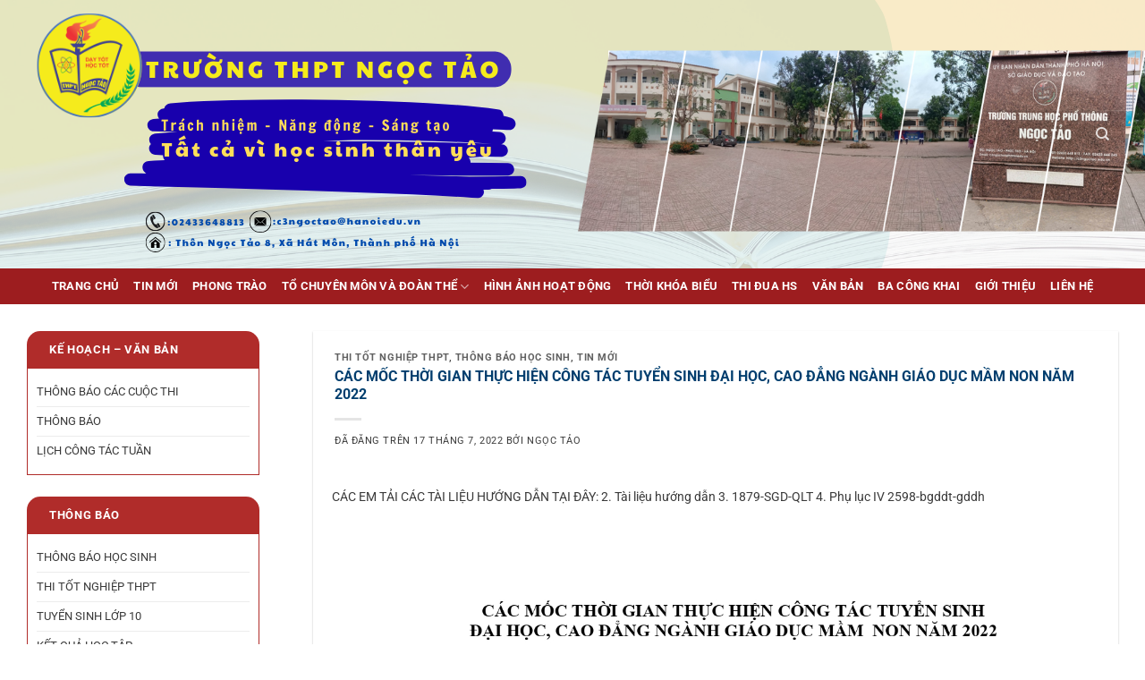

--- FILE ---
content_type: text/html; charset=UTF-8
request_url: https://c3ngoctao.edu.vn/cac-moc-thoi-gian-thuc-hien-cong-tac-tuyen-sinh-dai-hoc-cao-dang-nganh-giao-duc-mam-non-nam-2022.html
body_size: 22871
content:
<!DOCTYPE html>
<html lang="vi" class="loading-site no-js">
<head>
	<meta charset="UTF-8" />
	<link rel="profile" href="https://gmpg.org/xfn/11" />
	<link rel="pingback" href="https://c3ngoctao.edu.vn/xmlrpc.php" />

	<script>(function(html){html.className = html.className.replace(/\bno-js\b/,'js')})(document.documentElement);</script>
<meta name='robots' content='index, follow, max-image-preview:large, max-snippet:-1, max-video-preview:-1' />
<meta name="viewport" content="width=device-width, initial-scale=1" />
	<!-- This site is optimized with the Yoast SEO Premium plugin v19.7 (Yoast SEO v23.7) - https://yoast.com/wordpress/plugins/seo/ -->
	<title>CÁC MỐC THỜI GIAN THỰC HIỆN CÔNG TÁC TUYỂN SINH ĐẠI HỌC, CAO ĐẲNG NGÀNH GIÁO DỤC MẦM NON NĂM 2022 - Trường THPT Ngọc Tảo</title>
	<link rel="canonical" href="https://c3ngoctao.edu.vn/cac-moc-thoi-gian-thuc-hien-cong-tac-tuyen-sinh-dai-hoc-cao-dang-nganh-giao-duc-mam-non-nam-2022.html" />
	<meta property="og:locale" content="vi_VN" />
	<meta property="og:type" content="article" />
	<meta property="og:title" content="CÁC MỐC THỜI GIAN THỰC HIỆN CÔNG TÁC TUYỂN SINH ĐẠI HỌC, CAO ĐẲNG NGÀNH GIÁO DỤC MẦM NON NĂM 2022" />
	<meta property="og:description" content="CÁC EM TẢI CÁC TÀI LIỆU HƯỚNG DẪN TẠI ĐÂY: 2. Tài liệu hướng dẫn 3. 1879-SGD-QLT 4. Phụ lục IV 2598-bgddt-gddh" />
	<meta property="og:url" content="https://c3ngoctao.edu.vn/cac-moc-thoi-gian-thuc-hien-cong-tac-tuyen-sinh-dai-hoc-cao-dang-nganh-giao-duc-mam-non-nam-2022.html" />
	<meta property="og:site_name" content="Trường THPT Ngọc Tảo" />
	<meta property="article:published_time" content="2022-07-17T01:22:00+00:00" />
	<meta property="og:image" content="https://c3ngoctao.edu.vn/wp-content/uploads/2022/07/logo.png" />
	<meta property="og:image:width" content="1280" />
	<meta property="og:image:height" content="720" />
	<meta property="og:image:type" content="image/png" />
	<meta name="author" content="Ngọc Tảo" />
	<meta name="twitter:card" content="summary_large_image" />
	<meta name="twitter:label1" content="Được viết bởi" />
	<meta name="twitter:data1" content="Ngọc Tảo" />
	<meta name="twitter:label2" content="Ước tính thời gian đọc" />
	<meta name="twitter:data2" content="1 phút" />
	<script type="application/ld+json" class="yoast-schema-graph">{"@context":"https://schema.org","@graph":[{"@type":"WebPage","@id":"https://c3ngoctao.edu.vn/cac-moc-thoi-gian-thuc-hien-cong-tac-tuyen-sinh-dai-hoc-cao-dang-nganh-giao-duc-mam-non-nam-2022.html","url":"https://c3ngoctao.edu.vn/cac-moc-thoi-gian-thuc-hien-cong-tac-tuyen-sinh-dai-hoc-cao-dang-nganh-giao-duc-mam-non-nam-2022.html","name":"CÁC MỐC THỜI GIAN THỰC HIỆN CÔNG TÁC TUYỂN SINH ĐẠI HỌC, CAO ĐẲNG NGÀNH GIÁO DỤC MẦM NON NĂM 2022 - Trường THPT Ngọc Tảo","isPartOf":{"@id":"https://c3ngoctao.edu.vn/#website"},"primaryImageOfPage":{"@id":"https://c3ngoctao.edu.vn/cac-moc-thoi-gian-thuc-hien-cong-tac-tuyen-sinh-dai-hoc-cao-dang-nganh-giao-duc-mam-non-nam-2022.html#primaryimage"},"image":{"@id":"https://c3ngoctao.edu.vn/cac-moc-thoi-gian-thuc-hien-cong-tac-tuyen-sinh-dai-hoc-cao-dang-nganh-giao-duc-mam-non-nam-2022.html#primaryimage"},"thumbnailUrl":"https://c3ngoctao.edu.vn/wp-content/uploads/2022/07/logo.png","datePublished":"2022-07-17T01:22:00+00:00","dateModified":"2022-07-17T01:22:00+00:00","author":{"@id":"https://c3ngoctao.edu.vn/#/schema/person/3369522e6cc90882feb1463a42c27326"},"breadcrumb":{"@id":"https://c3ngoctao.edu.vn/cac-moc-thoi-gian-thuc-hien-cong-tac-tuyen-sinh-dai-hoc-cao-dang-nganh-giao-duc-mam-non-nam-2022.html#breadcrumb"},"inLanguage":"vi","potentialAction":[{"@type":"ReadAction","target":["https://c3ngoctao.edu.vn/cac-moc-thoi-gian-thuc-hien-cong-tac-tuyen-sinh-dai-hoc-cao-dang-nganh-giao-duc-mam-non-nam-2022.html"]}]},{"@type":"ImageObject","inLanguage":"vi","@id":"https://c3ngoctao.edu.vn/cac-moc-thoi-gian-thuc-hien-cong-tac-tuyen-sinh-dai-hoc-cao-dang-nganh-giao-duc-mam-non-nam-2022.html#primaryimage","url":"https://c3ngoctao.edu.vn/wp-content/uploads/2022/07/logo.png","contentUrl":"https://c3ngoctao.edu.vn/wp-content/uploads/2022/07/logo.png","width":1280,"height":720},{"@type":"BreadcrumbList","@id":"https://c3ngoctao.edu.vn/cac-moc-thoi-gian-thuc-hien-cong-tac-tuyen-sinh-dai-hoc-cao-dang-nganh-giao-duc-mam-non-nam-2022.html#breadcrumb","itemListElement":[{"@type":"ListItem","position":1,"name":"Trang chủ","item":"https://c3ngoctao.edu.vn/"},{"@type":"ListItem","position":2,"name":"CÁC MỐC THỜI GIAN THỰC HIỆN CÔNG TÁC TUYỂN SINH ĐẠI HỌC, CAO ĐẲNG NGÀNH GIÁO DỤC MẦM NON NĂM 2022"}]},{"@type":"WebSite","@id":"https://c3ngoctao.edu.vn/#website","url":"https://c3ngoctao.edu.vn/","name":"Trường THPT Ngọc Tảo","description":"","potentialAction":[{"@type":"SearchAction","target":{"@type":"EntryPoint","urlTemplate":"https://c3ngoctao.edu.vn/?s={search_term_string}"},"query-input":{"@type":"PropertyValueSpecification","valueRequired":true,"valueName":"search_term_string"}}],"inLanguage":"vi"},{"@type":"Person","@id":"https://c3ngoctao.edu.vn/#/schema/person/3369522e6cc90882feb1463a42c27326","name":"Ngọc Tảo","image":{"@type":"ImageObject","inLanguage":"vi","@id":"https://c3ngoctao.edu.vn/#/schema/person/image/","url":"https://secure.gravatar.com/avatar/7c82de37a15e800e0e7da02175f15c2ca70f49fb4f4e4ef3ba3b961752b47f17?s=96&d=mm&r=g","contentUrl":"https://secure.gravatar.com/avatar/7c82de37a15e800e0e7da02175f15c2ca70f49fb4f4e4ef3ba3b961752b47f17?s=96&d=mm&r=g","caption":"Ngọc Tảo"},"sameAs":["https://c3ngoctao.edu.vn","admin"],"url":"https://c3ngoctao.edu.vn/author/admin-2"}]}</script>
	<!-- / Yoast SEO Premium plugin. -->


<link rel='dns-prefetch' href='//use.fontawesome.com' />

<link rel='prefetch' href='https://c3ngoctao.edu.vn/wp-content/themes/flatsome/assets/js/flatsome.js?ver=8e60d746741250b4dd4e' />
<link rel='prefetch' href='https://c3ngoctao.edu.vn/wp-content/themes/flatsome/assets/js/chunk.slider.js?ver=3.19.4' />
<link rel='prefetch' href='https://c3ngoctao.edu.vn/wp-content/themes/flatsome/assets/js/chunk.popups.js?ver=3.19.4' />
<link rel='prefetch' href='https://c3ngoctao.edu.vn/wp-content/themes/flatsome/assets/js/chunk.tooltips.js?ver=3.19.4' />
<link rel="alternate" type="application/rss+xml" title="Dòng thông tin Trường THPT Ngọc Tảo &raquo;" href="https://c3ngoctao.edu.vn/feed" />
<link rel="alternate" type="application/rss+xml" title="Trường THPT Ngọc Tảo &raquo; Dòng bình luận" href="https://c3ngoctao.edu.vn/comments/feed" />
<link rel="alternate" type="application/rss+xml" title="Trường THPT Ngọc Tảo &raquo; CÁC MỐC THỜI GIAN THỰC HIỆN CÔNG TÁC TUYỂN SINH ĐẠI HỌC, CAO ĐẲNG NGÀNH GIÁO DỤC MẦM  NON NĂM 2022 Dòng bình luận" href="https://c3ngoctao.edu.vn/cac-moc-thoi-gian-thuc-hien-cong-tac-tuyen-sinh-dai-hoc-cao-dang-nganh-giao-duc-mam-non-nam-2022.html/feed" />
<link rel="alternate" title="oNhúng (JSON)" type="application/json+oembed" href="https://c3ngoctao.edu.vn/wp-json/oembed/1.0/embed?url=https%3A%2F%2Fc3ngoctao.edu.vn%2Fcac-moc-thoi-gian-thuc-hien-cong-tac-tuyen-sinh-dai-hoc-cao-dang-nganh-giao-duc-mam-non-nam-2022.html" />
<link rel="alternate" title="oNhúng (XML)" type="text/xml+oembed" href="https://c3ngoctao.edu.vn/wp-json/oembed/1.0/embed?url=https%3A%2F%2Fc3ngoctao.edu.vn%2Fcac-moc-thoi-gian-thuc-hien-cong-tac-tuyen-sinh-dai-hoc-cao-dang-nganh-giao-duc-mam-non-nam-2022.html&#038;format=xml" />
<style id='wp-img-auto-sizes-contain-inline-css' type='text/css'>
img:is([sizes=auto i],[sizes^="auto," i]){contain-intrinsic-size:3000px 1500px}
/*# sourceURL=wp-img-auto-sizes-contain-inline-css */
</style>
<style id='wp-emoji-styles-inline-css' type='text/css'>

	img.wp-smiley, img.emoji {
		display: inline !important;
		border: none !important;
		box-shadow: none !important;
		height: 1em !important;
		width: 1em !important;
		margin: 0 0.07em !important;
		vertical-align: -0.1em !important;
		background: none !important;
		padding: 0 !important;
	}
/*# sourceURL=wp-emoji-styles-inline-css */
</style>
<style id='wp-block-library-inline-css' type='text/css'>
:root{--wp-block-synced-color:#7a00df;--wp-block-synced-color--rgb:122,0,223;--wp-bound-block-color:var(--wp-block-synced-color);--wp-editor-canvas-background:#ddd;--wp-admin-theme-color:#007cba;--wp-admin-theme-color--rgb:0,124,186;--wp-admin-theme-color-darker-10:#006ba1;--wp-admin-theme-color-darker-10--rgb:0,107,160.5;--wp-admin-theme-color-darker-20:#005a87;--wp-admin-theme-color-darker-20--rgb:0,90,135;--wp-admin-border-width-focus:2px}@media (min-resolution:192dpi){:root{--wp-admin-border-width-focus:1.5px}}.wp-element-button{cursor:pointer}:root .has-very-light-gray-background-color{background-color:#eee}:root .has-very-dark-gray-background-color{background-color:#313131}:root .has-very-light-gray-color{color:#eee}:root .has-very-dark-gray-color{color:#313131}:root .has-vivid-green-cyan-to-vivid-cyan-blue-gradient-background{background:linear-gradient(135deg,#00d084,#0693e3)}:root .has-purple-crush-gradient-background{background:linear-gradient(135deg,#34e2e4,#4721fb 50%,#ab1dfe)}:root .has-hazy-dawn-gradient-background{background:linear-gradient(135deg,#faaca8,#dad0ec)}:root .has-subdued-olive-gradient-background{background:linear-gradient(135deg,#fafae1,#67a671)}:root .has-atomic-cream-gradient-background{background:linear-gradient(135deg,#fdd79a,#004a59)}:root .has-nightshade-gradient-background{background:linear-gradient(135deg,#330968,#31cdcf)}:root .has-midnight-gradient-background{background:linear-gradient(135deg,#020381,#2874fc)}:root{--wp--preset--font-size--normal:16px;--wp--preset--font-size--huge:42px}.has-regular-font-size{font-size:1em}.has-larger-font-size{font-size:2.625em}.has-normal-font-size{font-size:var(--wp--preset--font-size--normal)}.has-huge-font-size{font-size:var(--wp--preset--font-size--huge)}.has-text-align-center{text-align:center}.has-text-align-left{text-align:left}.has-text-align-right{text-align:right}.has-fit-text{white-space:nowrap!important}#end-resizable-editor-section{display:none}.aligncenter{clear:both}.items-justified-left{justify-content:flex-start}.items-justified-center{justify-content:center}.items-justified-right{justify-content:flex-end}.items-justified-space-between{justify-content:space-between}.screen-reader-text{border:0;clip-path:inset(50%);height:1px;margin:-1px;overflow:hidden;padding:0;position:absolute;width:1px;word-wrap:normal!important}.screen-reader-text:focus{background-color:#ddd;clip-path:none;color:#444;display:block;font-size:1em;height:auto;left:5px;line-height:normal;padding:15px 23px 14px;text-decoration:none;top:5px;width:auto;z-index:100000}html :where(.has-border-color){border-style:solid}html :where([style*=border-top-color]){border-top-style:solid}html :where([style*=border-right-color]){border-right-style:solid}html :where([style*=border-bottom-color]){border-bottom-style:solid}html :where([style*=border-left-color]){border-left-style:solid}html :where([style*=border-width]){border-style:solid}html :where([style*=border-top-width]){border-top-style:solid}html :where([style*=border-right-width]){border-right-style:solid}html :where([style*=border-bottom-width]){border-bottom-style:solid}html :where([style*=border-left-width]){border-left-style:solid}html :where(img[class*=wp-image-]){height:auto;max-width:100%}:where(figure){margin:0 0 1em}html :where(.is-position-sticky){--wp-admin--admin-bar--position-offset:var(--wp-admin--admin-bar--height,0px)}@media screen and (max-width:600px){html :where(.is-position-sticky){--wp-admin--admin-bar--position-offset:0px}}

/*# sourceURL=wp-block-library-inline-css */
</style><style id='global-styles-inline-css' type='text/css'>
:root{--wp--preset--aspect-ratio--square: 1;--wp--preset--aspect-ratio--4-3: 4/3;--wp--preset--aspect-ratio--3-4: 3/4;--wp--preset--aspect-ratio--3-2: 3/2;--wp--preset--aspect-ratio--2-3: 2/3;--wp--preset--aspect-ratio--16-9: 16/9;--wp--preset--aspect-ratio--9-16: 9/16;--wp--preset--color--black: #000000;--wp--preset--color--cyan-bluish-gray: #abb8c3;--wp--preset--color--white: #ffffff;--wp--preset--color--pale-pink: #f78da7;--wp--preset--color--vivid-red: #cf2e2e;--wp--preset--color--luminous-vivid-orange: #ff6900;--wp--preset--color--luminous-vivid-amber: #fcb900;--wp--preset--color--light-green-cyan: #7bdcb5;--wp--preset--color--vivid-green-cyan: #00d084;--wp--preset--color--pale-cyan-blue: #8ed1fc;--wp--preset--color--vivid-cyan-blue: #0693e3;--wp--preset--color--vivid-purple: #9b51e0;--wp--preset--color--primary: #b02c2a;--wp--preset--color--secondary: #ffffff;--wp--preset--color--success: #7a9c59;--wp--preset--color--alert: #b20000;--wp--preset--gradient--vivid-cyan-blue-to-vivid-purple: linear-gradient(135deg,rgb(6,147,227) 0%,rgb(155,81,224) 100%);--wp--preset--gradient--light-green-cyan-to-vivid-green-cyan: linear-gradient(135deg,rgb(122,220,180) 0%,rgb(0,208,130) 100%);--wp--preset--gradient--luminous-vivid-amber-to-luminous-vivid-orange: linear-gradient(135deg,rgb(252,185,0) 0%,rgb(255,105,0) 100%);--wp--preset--gradient--luminous-vivid-orange-to-vivid-red: linear-gradient(135deg,rgb(255,105,0) 0%,rgb(207,46,46) 100%);--wp--preset--gradient--very-light-gray-to-cyan-bluish-gray: linear-gradient(135deg,rgb(238,238,238) 0%,rgb(169,184,195) 100%);--wp--preset--gradient--cool-to-warm-spectrum: linear-gradient(135deg,rgb(74,234,220) 0%,rgb(151,120,209) 20%,rgb(207,42,186) 40%,rgb(238,44,130) 60%,rgb(251,105,98) 80%,rgb(254,248,76) 100%);--wp--preset--gradient--blush-light-purple: linear-gradient(135deg,rgb(255,206,236) 0%,rgb(152,150,240) 100%);--wp--preset--gradient--blush-bordeaux: linear-gradient(135deg,rgb(254,205,165) 0%,rgb(254,45,45) 50%,rgb(107,0,62) 100%);--wp--preset--gradient--luminous-dusk: linear-gradient(135deg,rgb(255,203,112) 0%,rgb(199,81,192) 50%,rgb(65,88,208) 100%);--wp--preset--gradient--pale-ocean: linear-gradient(135deg,rgb(255,245,203) 0%,rgb(182,227,212) 50%,rgb(51,167,181) 100%);--wp--preset--gradient--electric-grass: linear-gradient(135deg,rgb(202,248,128) 0%,rgb(113,206,126) 100%);--wp--preset--gradient--midnight: linear-gradient(135deg,rgb(2,3,129) 0%,rgb(40,116,252) 100%);--wp--preset--font-size--small: 13px;--wp--preset--font-size--medium: 20px;--wp--preset--font-size--large: 36px;--wp--preset--font-size--x-large: 42px;--wp--preset--spacing--20: 0.44rem;--wp--preset--spacing--30: 0.67rem;--wp--preset--spacing--40: 1rem;--wp--preset--spacing--50: 1.5rem;--wp--preset--spacing--60: 2.25rem;--wp--preset--spacing--70: 3.38rem;--wp--preset--spacing--80: 5.06rem;--wp--preset--shadow--natural: 6px 6px 9px rgba(0, 0, 0, 0.2);--wp--preset--shadow--deep: 12px 12px 50px rgba(0, 0, 0, 0.4);--wp--preset--shadow--sharp: 6px 6px 0px rgba(0, 0, 0, 0.2);--wp--preset--shadow--outlined: 6px 6px 0px -3px rgb(255, 255, 255), 6px 6px rgb(0, 0, 0);--wp--preset--shadow--crisp: 6px 6px 0px rgb(0, 0, 0);}:where(body) { margin: 0; }.wp-site-blocks > .alignleft { float: left; margin-right: 2em; }.wp-site-blocks > .alignright { float: right; margin-left: 2em; }.wp-site-blocks > .aligncenter { justify-content: center; margin-left: auto; margin-right: auto; }:where(.is-layout-flex){gap: 0.5em;}:where(.is-layout-grid){gap: 0.5em;}.is-layout-flow > .alignleft{float: left;margin-inline-start: 0;margin-inline-end: 2em;}.is-layout-flow > .alignright{float: right;margin-inline-start: 2em;margin-inline-end: 0;}.is-layout-flow > .aligncenter{margin-left: auto !important;margin-right: auto !important;}.is-layout-constrained > .alignleft{float: left;margin-inline-start: 0;margin-inline-end: 2em;}.is-layout-constrained > .alignright{float: right;margin-inline-start: 2em;margin-inline-end: 0;}.is-layout-constrained > .aligncenter{margin-left: auto !important;margin-right: auto !important;}.is-layout-constrained > :where(:not(.alignleft):not(.alignright):not(.alignfull)){margin-left: auto !important;margin-right: auto !important;}body .is-layout-flex{display: flex;}.is-layout-flex{flex-wrap: wrap;align-items: center;}.is-layout-flex > :is(*, div){margin: 0;}body .is-layout-grid{display: grid;}.is-layout-grid > :is(*, div){margin: 0;}body{padding-top: 0px;padding-right: 0px;padding-bottom: 0px;padding-left: 0px;}a:where(:not(.wp-element-button)){text-decoration: none;}:root :where(.wp-element-button, .wp-block-button__link){background-color: #32373c;border-width: 0;color: #fff;font-family: inherit;font-size: inherit;font-style: inherit;font-weight: inherit;letter-spacing: inherit;line-height: inherit;padding-top: calc(0.667em + 2px);padding-right: calc(1.333em + 2px);padding-bottom: calc(0.667em + 2px);padding-left: calc(1.333em + 2px);text-decoration: none;text-transform: inherit;}.has-black-color{color: var(--wp--preset--color--black) !important;}.has-cyan-bluish-gray-color{color: var(--wp--preset--color--cyan-bluish-gray) !important;}.has-white-color{color: var(--wp--preset--color--white) !important;}.has-pale-pink-color{color: var(--wp--preset--color--pale-pink) !important;}.has-vivid-red-color{color: var(--wp--preset--color--vivid-red) !important;}.has-luminous-vivid-orange-color{color: var(--wp--preset--color--luminous-vivid-orange) !important;}.has-luminous-vivid-amber-color{color: var(--wp--preset--color--luminous-vivid-amber) !important;}.has-light-green-cyan-color{color: var(--wp--preset--color--light-green-cyan) !important;}.has-vivid-green-cyan-color{color: var(--wp--preset--color--vivid-green-cyan) !important;}.has-pale-cyan-blue-color{color: var(--wp--preset--color--pale-cyan-blue) !important;}.has-vivid-cyan-blue-color{color: var(--wp--preset--color--vivid-cyan-blue) !important;}.has-vivid-purple-color{color: var(--wp--preset--color--vivid-purple) !important;}.has-primary-color{color: var(--wp--preset--color--primary) !important;}.has-secondary-color{color: var(--wp--preset--color--secondary) !important;}.has-success-color{color: var(--wp--preset--color--success) !important;}.has-alert-color{color: var(--wp--preset--color--alert) !important;}.has-black-background-color{background-color: var(--wp--preset--color--black) !important;}.has-cyan-bluish-gray-background-color{background-color: var(--wp--preset--color--cyan-bluish-gray) !important;}.has-white-background-color{background-color: var(--wp--preset--color--white) !important;}.has-pale-pink-background-color{background-color: var(--wp--preset--color--pale-pink) !important;}.has-vivid-red-background-color{background-color: var(--wp--preset--color--vivid-red) !important;}.has-luminous-vivid-orange-background-color{background-color: var(--wp--preset--color--luminous-vivid-orange) !important;}.has-luminous-vivid-amber-background-color{background-color: var(--wp--preset--color--luminous-vivid-amber) !important;}.has-light-green-cyan-background-color{background-color: var(--wp--preset--color--light-green-cyan) !important;}.has-vivid-green-cyan-background-color{background-color: var(--wp--preset--color--vivid-green-cyan) !important;}.has-pale-cyan-blue-background-color{background-color: var(--wp--preset--color--pale-cyan-blue) !important;}.has-vivid-cyan-blue-background-color{background-color: var(--wp--preset--color--vivid-cyan-blue) !important;}.has-vivid-purple-background-color{background-color: var(--wp--preset--color--vivid-purple) !important;}.has-primary-background-color{background-color: var(--wp--preset--color--primary) !important;}.has-secondary-background-color{background-color: var(--wp--preset--color--secondary) !important;}.has-success-background-color{background-color: var(--wp--preset--color--success) !important;}.has-alert-background-color{background-color: var(--wp--preset--color--alert) !important;}.has-black-border-color{border-color: var(--wp--preset--color--black) !important;}.has-cyan-bluish-gray-border-color{border-color: var(--wp--preset--color--cyan-bluish-gray) !important;}.has-white-border-color{border-color: var(--wp--preset--color--white) !important;}.has-pale-pink-border-color{border-color: var(--wp--preset--color--pale-pink) !important;}.has-vivid-red-border-color{border-color: var(--wp--preset--color--vivid-red) !important;}.has-luminous-vivid-orange-border-color{border-color: var(--wp--preset--color--luminous-vivid-orange) !important;}.has-luminous-vivid-amber-border-color{border-color: var(--wp--preset--color--luminous-vivid-amber) !important;}.has-light-green-cyan-border-color{border-color: var(--wp--preset--color--light-green-cyan) !important;}.has-vivid-green-cyan-border-color{border-color: var(--wp--preset--color--vivid-green-cyan) !important;}.has-pale-cyan-blue-border-color{border-color: var(--wp--preset--color--pale-cyan-blue) !important;}.has-vivid-cyan-blue-border-color{border-color: var(--wp--preset--color--vivid-cyan-blue) !important;}.has-vivid-purple-border-color{border-color: var(--wp--preset--color--vivid-purple) !important;}.has-primary-border-color{border-color: var(--wp--preset--color--primary) !important;}.has-secondary-border-color{border-color: var(--wp--preset--color--secondary) !important;}.has-success-border-color{border-color: var(--wp--preset--color--success) !important;}.has-alert-border-color{border-color: var(--wp--preset--color--alert) !important;}.has-vivid-cyan-blue-to-vivid-purple-gradient-background{background: var(--wp--preset--gradient--vivid-cyan-blue-to-vivid-purple) !important;}.has-light-green-cyan-to-vivid-green-cyan-gradient-background{background: var(--wp--preset--gradient--light-green-cyan-to-vivid-green-cyan) !important;}.has-luminous-vivid-amber-to-luminous-vivid-orange-gradient-background{background: var(--wp--preset--gradient--luminous-vivid-amber-to-luminous-vivid-orange) !important;}.has-luminous-vivid-orange-to-vivid-red-gradient-background{background: var(--wp--preset--gradient--luminous-vivid-orange-to-vivid-red) !important;}.has-very-light-gray-to-cyan-bluish-gray-gradient-background{background: var(--wp--preset--gradient--very-light-gray-to-cyan-bluish-gray) !important;}.has-cool-to-warm-spectrum-gradient-background{background: var(--wp--preset--gradient--cool-to-warm-spectrum) !important;}.has-blush-light-purple-gradient-background{background: var(--wp--preset--gradient--blush-light-purple) !important;}.has-blush-bordeaux-gradient-background{background: var(--wp--preset--gradient--blush-bordeaux) !important;}.has-luminous-dusk-gradient-background{background: var(--wp--preset--gradient--luminous-dusk) !important;}.has-pale-ocean-gradient-background{background: var(--wp--preset--gradient--pale-ocean) !important;}.has-electric-grass-gradient-background{background: var(--wp--preset--gradient--electric-grass) !important;}.has-midnight-gradient-background{background: var(--wp--preset--gradient--midnight) !important;}.has-small-font-size{font-size: var(--wp--preset--font-size--small) !important;}.has-medium-font-size{font-size: var(--wp--preset--font-size--medium) !important;}.has-large-font-size{font-size: var(--wp--preset--font-size--large) !important;}.has-x-large-font-size{font-size: var(--wp--preset--font-size--x-large) !important;}
/*# sourceURL=global-styles-inline-css */
</style>

<link rel='stylesheet' id='contact-form-7-css' href='https://c3ngoctao.edu.vn/wp-content/plugins/contact-form-7/includes/css/styles.css?ver=6.0' type='text/css' media='all' />
<link rel='stylesheet' id='crp-style-text-only-css' href='https://c3ngoctao.edu.vn/wp-content/plugins/contextual-related-posts/css/text-only.min.css?ver=3.5.5' type='text/css' media='all' />
<link rel='stylesheet' id='dflip-style-css' href='https://c3ngoctao.edu.vn/wp-content/plugins/3d-flipbook-dflip-lite/assets/css/dflip.min.css?ver=2.3.42' type='text/css' media='all' />
<link rel='stylesheet' id='font-awesome-official-css' href='https://use.fontawesome.com/releases/v5.15.3/css/all.css' type='text/css' media='all' integrity="sha384-SZXxX4whJ79/gErwcOYf+zWLeJdY/qpuqC4cAa9rOGUstPomtqpuNWT9wdPEn2fk" crossorigin="anonymous" />
<link rel='stylesheet' id='flatsome-main-css' href='https://c3ngoctao.edu.vn/wp-content/themes/flatsome/assets/css/flatsome.css?ver=3.19.4' type='text/css' media='all' />
<style id='flatsome-main-inline-css' type='text/css'>
@font-face {
				font-family: "fl-icons";
				font-display: block;
				src: url(https://c3ngoctao.edu.vn/wp-content/themes/flatsome/assets/css/icons/fl-icons.eot?v=3.19.4);
				src:
					url(https://c3ngoctao.edu.vn/wp-content/themes/flatsome/assets/css/icons/fl-icons.eot#iefix?v=3.19.4) format("embedded-opentype"),
					url(https://c3ngoctao.edu.vn/wp-content/themes/flatsome/assets/css/icons/fl-icons.woff2?v=3.19.4) format("woff2"),
					url(https://c3ngoctao.edu.vn/wp-content/themes/flatsome/assets/css/icons/fl-icons.ttf?v=3.19.4) format("truetype"),
					url(https://c3ngoctao.edu.vn/wp-content/themes/flatsome/assets/css/icons/fl-icons.woff?v=3.19.4) format("woff"),
					url(https://c3ngoctao.edu.vn/wp-content/themes/flatsome/assets/css/icons/fl-icons.svg?v=3.19.4#fl-icons) format("svg");
			}
/*# sourceURL=flatsome-main-inline-css */
</style>
<link rel='stylesheet' id='flatsome-style-css' href='https://c3ngoctao.edu.vn/wp-content/themes/flatsome/style.css?ver=3.19.4' type='text/css' media='all' />
<link rel='stylesheet' id='font-awesome-official-v4shim-css' href='https://use.fontawesome.com/releases/v5.15.3/css/v4-shims.css' type='text/css' media='all' integrity="sha384-C2B+KlPW+WkR0Ld9loR1x3cXp7asA0iGVodhCoJ4hwrWm/d9qKS59BGisq+2Y0/D" crossorigin="anonymous" />
<style id='font-awesome-official-v4shim-inline-css' type='text/css'>
@font-face {
font-family: "FontAwesome";
font-display: block;
src: url("https://use.fontawesome.com/releases/v5.15.3/webfonts/fa-brands-400.eot"),
		url("https://use.fontawesome.com/releases/v5.15.3/webfonts/fa-brands-400.eot?#iefix") format("embedded-opentype"),
		url("https://use.fontawesome.com/releases/v5.15.3/webfonts/fa-brands-400.woff2") format("woff2"),
		url("https://use.fontawesome.com/releases/v5.15.3/webfonts/fa-brands-400.woff") format("woff"),
		url("https://use.fontawesome.com/releases/v5.15.3/webfonts/fa-brands-400.ttf") format("truetype"),
		url("https://use.fontawesome.com/releases/v5.15.3/webfonts/fa-brands-400.svg#fontawesome") format("svg");
}

@font-face {
font-family: "FontAwesome";
font-display: block;
src: url("https://use.fontawesome.com/releases/v5.15.3/webfonts/fa-solid-900.eot"),
		url("https://use.fontawesome.com/releases/v5.15.3/webfonts/fa-solid-900.eot?#iefix") format("embedded-opentype"),
		url("https://use.fontawesome.com/releases/v5.15.3/webfonts/fa-solid-900.woff2") format("woff2"),
		url("https://use.fontawesome.com/releases/v5.15.3/webfonts/fa-solid-900.woff") format("woff"),
		url("https://use.fontawesome.com/releases/v5.15.3/webfonts/fa-solid-900.ttf") format("truetype"),
		url("https://use.fontawesome.com/releases/v5.15.3/webfonts/fa-solid-900.svg#fontawesome") format("svg");
}

@font-face {
font-family: "FontAwesome";
font-display: block;
src: url("https://use.fontawesome.com/releases/v5.15.3/webfonts/fa-regular-400.eot"),
		url("https://use.fontawesome.com/releases/v5.15.3/webfonts/fa-regular-400.eot?#iefix") format("embedded-opentype"),
		url("https://use.fontawesome.com/releases/v5.15.3/webfonts/fa-regular-400.woff2") format("woff2"),
		url("https://use.fontawesome.com/releases/v5.15.3/webfonts/fa-regular-400.woff") format("woff"),
		url("https://use.fontawesome.com/releases/v5.15.3/webfonts/fa-regular-400.ttf") format("truetype"),
		url("https://use.fontawesome.com/releases/v5.15.3/webfonts/fa-regular-400.svg#fontawesome") format("svg");
unicode-range: U+F004-F005,U+F007,U+F017,U+F022,U+F024,U+F02E,U+F03E,U+F044,U+F057-F059,U+F06E,U+F070,U+F075,U+F07B-F07C,U+F080,U+F086,U+F089,U+F094,U+F09D,U+F0A0,U+F0A4-F0A7,U+F0C5,U+F0C7-F0C8,U+F0E0,U+F0EB,U+F0F3,U+F0F8,U+F0FE,U+F111,U+F118-F11A,U+F11C,U+F133,U+F144,U+F146,U+F14A,U+F14D-F14E,U+F150-F152,U+F15B-F15C,U+F164-F165,U+F185-F186,U+F191-F192,U+F1AD,U+F1C1-F1C9,U+F1CD,U+F1D8,U+F1E3,U+F1EA,U+F1F6,U+F1F9,U+F20A,U+F247-F249,U+F24D,U+F254-F25B,U+F25D,U+F267,U+F271-F274,U+F279,U+F28B,U+F28D,U+F2B5-F2B6,U+F2B9,U+F2BB,U+F2BD,U+F2C1-F2C2,U+F2D0,U+F2D2,U+F2DC,U+F2ED,U+F328,U+F358-F35B,U+F3A5,U+F3D1,U+F410,U+F4AD;
}
/*# sourceURL=font-awesome-official-v4shim-inline-css */
</style>
<script type="text/javascript" src="https://c3ngoctao.edu.vn/wp-includes/js/jquery/jquery.min.js?ver=3.7.1" id="jquery-core-js"></script>
<script type="text/javascript" src="https://c3ngoctao.edu.vn/wp-includes/js/jquery/jquery-migrate.min.js?ver=3.4.1" id="jquery-migrate-js"></script>
<link rel="https://api.w.org/" href="https://c3ngoctao.edu.vn/wp-json/" /><link rel="alternate" title="JSON" type="application/json" href="https://c3ngoctao.edu.vn/wp-json/wp/v2/posts/1042" /><link rel="EditURI" type="application/rsd+xml" title="RSD" href="https://c3ngoctao.edu.vn/xmlrpc.php?rsd" />
<meta name="generator" content="WordPress 6.9" />
<link rel='shortlink' href='https://c3ngoctao.edu.vn/?p=1042' />
<!--Start of Tawk.to Script-->
<script type="text/javascript">
var Tawk_API=Tawk_API||{}, Tawk_LoadStart=new Date();
(function(){
var s1=document.createElement("script"),s0=document.getElementsByTagName("script")[0];
s1.async=true;
s1.src='https://embed.tawk.to/627498cbb0d10b6f3e70d863/1g2bn9nl0';
s1.charset='UTF-8';
s1.setAttribute('crossorigin','*');
s0.parentNode.insertBefore(s1,s0);
})();
</script>
<!--End of Tawk.to Script--><link rel="icon" href="https://c3ngoctao.edu.vn/wp-content/uploads/2022/04/cropped-logo-favi-32x32.png" sizes="32x32" />
<link rel="icon" href="https://c3ngoctao.edu.vn/wp-content/uploads/2022/04/cropped-logo-favi-192x192.png" sizes="192x192" />
<link rel="apple-touch-icon" href="https://c3ngoctao.edu.vn/wp-content/uploads/2022/04/cropped-logo-favi-180x180.png" />
<meta name="msapplication-TileImage" content="https://c3ngoctao.edu.vn/wp-content/uploads/2022/04/cropped-logo-favi-270x270.png" />
<style id="custom-css" type="text/css">:root {--primary-color: #b02c2a;--fs-color-primary: #b02c2a;--fs-color-secondary: #ffffff;--fs-color-success: #7a9c59;--fs-color-alert: #b20000;--fs-experimental-link-color: #3a3a3a;--fs-experimental-link-color-hover: #32217d;}.tooltipster-base {--tooltip-color: #fff;--tooltip-bg-color: #000;}.off-canvas-right .mfp-content, .off-canvas-left .mfp-content {--drawer-width: 300px;}html{background-color:#ffffff!important;}.container-width, .full-width .ubermenu-nav, .container, .row{max-width: 1870px}.row.row-collapse{max-width: 1840px}.row.row-small{max-width: 1862.5px}.row.row-large{max-width: 1900px}.header-main{height: 300px}#logo img{max-height: 300px}#logo{width:368px;}.header-bottom{min-height: 40px}.header-top{min-height: 30px}.transparent .header-main{height: 30px}.transparent #logo img{max-height: 30px}.has-transparent + .page-title:first-of-type,.has-transparent + #main > .page-title,.has-transparent + #main > div > .page-title,.has-transparent + #main .page-header-wrapper:first-of-type .page-title{padding-top: 80px;}.header.show-on-scroll,.stuck .header-main{height:70px!important}.stuck #logo img{max-height: 70px!important}.header-bg-color {background-color: #9d1d1f}.header-bottom {background-color: rgba(241,241,241,0)}.top-bar-nav > li > a{line-height: 16px }.header-main .nav > li > a{line-height: 16px }.stuck .header-main .nav > li > a{line-height: 50px }.header-bottom-nav > li > a{line-height: 16px }@media (max-width: 549px) {.header-main{height: 70px}#logo img{max-height: 70px}}.nav-dropdown{border-radius:5px}.nav-dropdown{font-size:100%}.nav-dropdown-has-arrow li.has-dropdown:after{border-bottom-color: #ffffff;}.nav .nav-dropdown{background-color: #ffffff}.header-top{background-color:rgba(157,29,31,0)!important;}body{color: #383838}h1,h2,h3,h4,h5,h6,.heading-font{color: #262626;}body{font-size: 100%;}@media screen and (max-width: 549px){body{font-size: 100%;}}body{font-family: Roboto, sans-serif;}body {font-weight: 400;font-style: normal;}.nav > li > a {font-family: Roboto, sans-serif;}.mobile-sidebar-levels-2 .nav > li > ul > li > a {font-family: Roboto, sans-serif;}.nav > li > a,.mobile-sidebar-levels-2 .nav > li > ul > li > a {font-weight: 700;font-style: normal;}h1,h2,h3,h4,h5,h6,.heading-font, .off-canvas-center .nav-sidebar.nav-vertical > li > a{font-family: Roboto, sans-serif;}h1,h2,h3,h4,h5,h6,.heading-font,.banner h1,.banner h2 {font-weight: 700;font-style: normal;}.alt-font{font-family: "Dancing Script", sans-serif;}.alt-font {font-weight: 400!important;font-style: normal!important;}.header:not(.transparent) .header-bottom-nav.nav > li > a:hover,.header:not(.transparent) .header-bottom-nav.nav > li.active > a,.header:not(.transparent) .header-bottom-nav.nav > li.current > a,.header:not(.transparent) .header-bottom-nav.nav > li > a.active,.header:not(.transparent) .header-bottom-nav.nav > li > a.current{color: #ffffff;}.header-bottom-nav.nav-line-bottom > li > a:before,.header-bottom-nav.nav-line-grow > li > a:before,.header-bottom-nav.nav-line > li > a:before,.header-bottom-nav.nav-box > li > a:hover,.header-bottom-nav.nav-box > li.active > a,.header-bottom-nav.nav-pills > li > a:hover,.header-bottom-nav.nav-pills > li.active > a{color:#FFF!important;background-color: #ffffff;}.absolute-footer, html{background-color: #9d1d1f}.nav-vertical-fly-out > li + li {border-top-width: 1px; border-top-style: solid;}/* Custom CSS */.absolute-footer {color: white !important;padding: 0px 0 15px !important;font-size: .9em;background: black;}/* Custom CSS Tablet */@media (max-width: 849px){.header-main {background: #9D1D1F !important;}#logo{display: block !important;}}.label-new.menu-item > a:after{content:"Mới";}.label-hot.menu-item > a:after{content:"Thịnh hành";}.label-sale.menu-item > a:after{content:"Giảm giá";}.label-popular.menu-item > a:after{content:"Phổ biến";}</style>		<style type="text/css" id="wp-custom-css">
			.header-main {
    background: url(https://c3ngoctao.edu.vn/wp-content/uploads/2025/08/Trach-nhiem-Nang-dong-Sang-tao-Tat-ca-vi-hoc-sinh-than-yeu-1.png);
    background-repeat: no-repeat;
}
#logo{display: none;}

.ten_cong_ty{font-size: 34px;color: #FFFFFF; font-weight: bold; font-style: normal; text-decoration: none; text-align: center; text-transform: capitalize;text-shadow: 0px -1px 2px #0496df, 0px 1px 2px #0496df, -1px 0px 2px #0496df, 1px 0px 2px #0496df, -1px -1px 2px #0496df, -1px 1px 2px #0496df, 1px -1px 2px #0496df, 1px 1px 2px #0496df;}
.slogan-t{text-align: right; font-size: 16px; font-weight: bold;}
.header-bottom-nav>li>a, .top-bar-nav>li>a{color: #fff !important; font-size: 13px; font-weight: bold !important; padding: 0 8px; height: 40px;}
span.widget-title {color: #fff;display: block;font-size: 13px;font-weight: 700;line-height: 41px; margin: 0; padding: 0 25px; position: relative;text-transform: uppercase; background: #b02c2a none repeat scroll 0 0; border-radius: 15px 15px 0 0}
.widget>.is-divider {display: none;}
.widget>div>ul{border: 1px solid #b02c2a; padding: 10px; font-size: 13px;}
.widget>form{border: 1px solid #b02c2a; padding: 10px; font-size: 13px;}
.widget>a>img{border: 1px solid #b02c2a; padding: 10px; font-size: 13px;}
.title-t-1{margin-top: 10px !important; margin-bottom: 10px;}
.title-t-1>h3{margin-bottom: 0; background: url(https://thpthvnbinhduong.edu.vn/wp-content/uploads/2021/10/main-title.png); background-repeat: no-repeat; border-bottom: 0;}
.title-t-1>h3>span{color: #ffff; font-size: 14px; padding: 6px 10px 20px; border-bottom: 0;}
.title-t-1>h3>span>i{padding-right: 5px; color: #fff !important;}
.post-title{color: #003E6E;text-overflow: ellipsis;overflow: hidden;display: -webkit-box;-webkit-box-orient:vertical;-webkit-line-clamp: 2;}
.from_the_blog_excerpt{color: #333;}
.box-text .button{color: #003E6E;}
.text-footer-t>p{margin-bottom: 0; font-size: 14px;}
.entry-title{color: #003E6E;; font-size: 16px;}
.entry-content{font-size: 14px; color: #333;}
.crp_related>h3{font-size: 18px; color: #333;}
.text-chay>p{margin-bottom: 0; color: #b02c2a; font-weight: bold; font-size: 20px; margin-top: 15px;}
#comments{display: none;}
.ux-search-submit{background: #B02C2A;}
#block_widget-2 .col-inner{border: 1px solid #ececec; padding: 10px;}
.header-bottom-nav>li{margin: 0;}



.header-full-width .container{max-width: 1250px !important;}

div#nav_menu-6 {
    padding: 0;
}



		</style>
		<style id="kirki-inline-styles">/* cyrillic-ext */
@font-face {
  font-family: 'Roboto';
  font-style: normal;
  font-weight: 400;
  font-stretch: 100%;
  font-display: swap;
  src: url(https://c3ngoctao.edu.vn/wp-content/fonts/roboto/KFO7CnqEu92Fr1ME7kSn66aGLdTylUAMa3GUBGEe.woff2) format('woff2');
  unicode-range: U+0460-052F, U+1C80-1C8A, U+20B4, U+2DE0-2DFF, U+A640-A69F, U+FE2E-FE2F;
}
/* cyrillic */
@font-face {
  font-family: 'Roboto';
  font-style: normal;
  font-weight: 400;
  font-stretch: 100%;
  font-display: swap;
  src: url(https://c3ngoctao.edu.vn/wp-content/fonts/roboto/KFO7CnqEu92Fr1ME7kSn66aGLdTylUAMa3iUBGEe.woff2) format('woff2');
  unicode-range: U+0301, U+0400-045F, U+0490-0491, U+04B0-04B1, U+2116;
}
/* greek-ext */
@font-face {
  font-family: 'Roboto';
  font-style: normal;
  font-weight: 400;
  font-stretch: 100%;
  font-display: swap;
  src: url(https://c3ngoctao.edu.vn/wp-content/fonts/roboto/KFO7CnqEu92Fr1ME7kSn66aGLdTylUAMa3CUBGEe.woff2) format('woff2');
  unicode-range: U+1F00-1FFF;
}
/* greek */
@font-face {
  font-family: 'Roboto';
  font-style: normal;
  font-weight: 400;
  font-stretch: 100%;
  font-display: swap;
  src: url(https://c3ngoctao.edu.vn/wp-content/fonts/roboto/KFO7CnqEu92Fr1ME7kSn66aGLdTylUAMa3-UBGEe.woff2) format('woff2');
  unicode-range: U+0370-0377, U+037A-037F, U+0384-038A, U+038C, U+038E-03A1, U+03A3-03FF;
}
/* math */
@font-face {
  font-family: 'Roboto';
  font-style: normal;
  font-weight: 400;
  font-stretch: 100%;
  font-display: swap;
  src: url(https://c3ngoctao.edu.vn/wp-content/fonts/roboto/KFO7CnqEu92Fr1ME7kSn66aGLdTylUAMawCUBGEe.woff2) format('woff2');
  unicode-range: U+0302-0303, U+0305, U+0307-0308, U+0310, U+0312, U+0315, U+031A, U+0326-0327, U+032C, U+032F-0330, U+0332-0333, U+0338, U+033A, U+0346, U+034D, U+0391-03A1, U+03A3-03A9, U+03B1-03C9, U+03D1, U+03D5-03D6, U+03F0-03F1, U+03F4-03F5, U+2016-2017, U+2034-2038, U+203C, U+2040, U+2043, U+2047, U+2050, U+2057, U+205F, U+2070-2071, U+2074-208E, U+2090-209C, U+20D0-20DC, U+20E1, U+20E5-20EF, U+2100-2112, U+2114-2115, U+2117-2121, U+2123-214F, U+2190, U+2192, U+2194-21AE, U+21B0-21E5, U+21F1-21F2, U+21F4-2211, U+2213-2214, U+2216-22FF, U+2308-230B, U+2310, U+2319, U+231C-2321, U+2336-237A, U+237C, U+2395, U+239B-23B7, U+23D0, U+23DC-23E1, U+2474-2475, U+25AF, U+25B3, U+25B7, U+25BD, U+25C1, U+25CA, U+25CC, U+25FB, U+266D-266F, U+27C0-27FF, U+2900-2AFF, U+2B0E-2B11, U+2B30-2B4C, U+2BFE, U+3030, U+FF5B, U+FF5D, U+1D400-1D7FF, U+1EE00-1EEFF;
}
/* symbols */
@font-face {
  font-family: 'Roboto';
  font-style: normal;
  font-weight: 400;
  font-stretch: 100%;
  font-display: swap;
  src: url(https://c3ngoctao.edu.vn/wp-content/fonts/roboto/KFO7CnqEu92Fr1ME7kSn66aGLdTylUAMaxKUBGEe.woff2) format('woff2');
  unicode-range: U+0001-000C, U+000E-001F, U+007F-009F, U+20DD-20E0, U+20E2-20E4, U+2150-218F, U+2190, U+2192, U+2194-2199, U+21AF, U+21E6-21F0, U+21F3, U+2218-2219, U+2299, U+22C4-22C6, U+2300-243F, U+2440-244A, U+2460-24FF, U+25A0-27BF, U+2800-28FF, U+2921-2922, U+2981, U+29BF, U+29EB, U+2B00-2BFF, U+4DC0-4DFF, U+FFF9-FFFB, U+10140-1018E, U+10190-1019C, U+101A0, U+101D0-101FD, U+102E0-102FB, U+10E60-10E7E, U+1D2C0-1D2D3, U+1D2E0-1D37F, U+1F000-1F0FF, U+1F100-1F1AD, U+1F1E6-1F1FF, U+1F30D-1F30F, U+1F315, U+1F31C, U+1F31E, U+1F320-1F32C, U+1F336, U+1F378, U+1F37D, U+1F382, U+1F393-1F39F, U+1F3A7-1F3A8, U+1F3AC-1F3AF, U+1F3C2, U+1F3C4-1F3C6, U+1F3CA-1F3CE, U+1F3D4-1F3E0, U+1F3ED, U+1F3F1-1F3F3, U+1F3F5-1F3F7, U+1F408, U+1F415, U+1F41F, U+1F426, U+1F43F, U+1F441-1F442, U+1F444, U+1F446-1F449, U+1F44C-1F44E, U+1F453, U+1F46A, U+1F47D, U+1F4A3, U+1F4B0, U+1F4B3, U+1F4B9, U+1F4BB, U+1F4BF, U+1F4C8-1F4CB, U+1F4D6, U+1F4DA, U+1F4DF, U+1F4E3-1F4E6, U+1F4EA-1F4ED, U+1F4F7, U+1F4F9-1F4FB, U+1F4FD-1F4FE, U+1F503, U+1F507-1F50B, U+1F50D, U+1F512-1F513, U+1F53E-1F54A, U+1F54F-1F5FA, U+1F610, U+1F650-1F67F, U+1F687, U+1F68D, U+1F691, U+1F694, U+1F698, U+1F6AD, U+1F6B2, U+1F6B9-1F6BA, U+1F6BC, U+1F6C6-1F6CF, U+1F6D3-1F6D7, U+1F6E0-1F6EA, U+1F6F0-1F6F3, U+1F6F7-1F6FC, U+1F700-1F7FF, U+1F800-1F80B, U+1F810-1F847, U+1F850-1F859, U+1F860-1F887, U+1F890-1F8AD, U+1F8B0-1F8BB, U+1F8C0-1F8C1, U+1F900-1F90B, U+1F93B, U+1F946, U+1F984, U+1F996, U+1F9E9, U+1FA00-1FA6F, U+1FA70-1FA7C, U+1FA80-1FA89, U+1FA8F-1FAC6, U+1FACE-1FADC, U+1FADF-1FAE9, U+1FAF0-1FAF8, U+1FB00-1FBFF;
}
/* vietnamese */
@font-face {
  font-family: 'Roboto';
  font-style: normal;
  font-weight: 400;
  font-stretch: 100%;
  font-display: swap;
  src: url(https://c3ngoctao.edu.vn/wp-content/fonts/roboto/KFO7CnqEu92Fr1ME7kSn66aGLdTylUAMa3OUBGEe.woff2) format('woff2');
  unicode-range: U+0102-0103, U+0110-0111, U+0128-0129, U+0168-0169, U+01A0-01A1, U+01AF-01B0, U+0300-0301, U+0303-0304, U+0308-0309, U+0323, U+0329, U+1EA0-1EF9, U+20AB;
}
/* latin-ext */
@font-face {
  font-family: 'Roboto';
  font-style: normal;
  font-weight: 400;
  font-stretch: 100%;
  font-display: swap;
  src: url(https://c3ngoctao.edu.vn/wp-content/fonts/roboto/KFO7CnqEu92Fr1ME7kSn66aGLdTylUAMa3KUBGEe.woff2) format('woff2');
  unicode-range: U+0100-02BA, U+02BD-02C5, U+02C7-02CC, U+02CE-02D7, U+02DD-02FF, U+0304, U+0308, U+0329, U+1D00-1DBF, U+1E00-1E9F, U+1EF2-1EFF, U+2020, U+20A0-20AB, U+20AD-20C0, U+2113, U+2C60-2C7F, U+A720-A7FF;
}
/* latin */
@font-face {
  font-family: 'Roboto';
  font-style: normal;
  font-weight: 400;
  font-stretch: 100%;
  font-display: swap;
  src: url(https://c3ngoctao.edu.vn/wp-content/fonts/roboto/KFO7CnqEu92Fr1ME7kSn66aGLdTylUAMa3yUBA.woff2) format('woff2');
  unicode-range: U+0000-00FF, U+0131, U+0152-0153, U+02BB-02BC, U+02C6, U+02DA, U+02DC, U+0304, U+0308, U+0329, U+2000-206F, U+20AC, U+2122, U+2191, U+2193, U+2212, U+2215, U+FEFF, U+FFFD;
}
/* cyrillic-ext */
@font-face {
  font-family: 'Roboto';
  font-style: normal;
  font-weight: 700;
  font-stretch: 100%;
  font-display: swap;
  src: url(https://c3ngoctao.edu.vn/wp-content/fonts/roboto/KFO7CnqEu92Fr1ME7kSn66aGLdTylUAMa3GUBGEe.woff2) format('woff2');
  unicode-range: U+0460-052F, U+1C80-1C8A, U+20B4, U+2DE0-2DFF, U+A640-A69F, U+FE2E-FE2F;
}
/* cyrillic */
@font-face {
  font-family: 'Roboto';
  font-style: normal;
  font-weight: 700;
  font-stretch: 100%;
  font-display: swap;
  src: url(https://c3ngoctao.edu.vn/wp-content/fonts/roboto/KFO7CnqEu92Fr1ME7kSn66aGLdTylUAMa3iUBGEe.woff2) format('woff2');
  unicode-range: U+0301, U+0400-045F, U+0490-0491, U+04B0-04B1, U+2116;
}
/* greek-ext */
@font-face {
  font-family: 'Roboto';
  font-style: normal;
  font-weight: 700;
  font-stretch: 100%;
  font-display: swap;
  src: url(https://c3ngoctao.edu.vn/wp-content/fonts/roboto/KFO7CnqEu92Fr1ME7kSn66aGLdTylUAMa3CUBGEe.woff2) format('woff2');
  unicode-range: U+1F00-1FFF;
}
/* greek */
@font-face {
  font-family: 'Roboto';
  font-style: normal;
  font-weight: 700;
  font-stretch: 100%;
  font-display: swap;
  src: url(https://c3ngoctao.edu.vn/wp-content/fonts/roboto/KFO7CnqEu92Fr1ME7kSn66aGLdTylUAMa3-UBGEe.woff2) format('woff2');
  unicode-range: U+0370-0377, U+037A-037F, U+0384-038A, U+038C, U+038E-03A1, U+03A3-03FF;
}
/* math */
@font-face {
  font-family: 'Roboto';
  font-style: normal;
  font-weight: 700;
  font-stretch: 100%;
  font-display: swap;
  src: url(https://c3ngoctao.edu.vn/wp-content/fonts/roboto/KFO7CnqEu92Fr1ME7kSn66aGLdTylUAMawCUBGEe.woff2) format('woff2');
  unicode-range: U+0302-0303, U+0305, U+0307-0308, U+0310, U+0312, U+0315, U+031A, U+0326-0327, U+032C, U+032F-0330, U+0332-0333, U+0338, U+033A, U+0346, U+034D, U+0391-03A1, U+03A3-03A9, U+03B1-03C9, U+03D1, U+03D5-03D6, U+03F0-03F1, U+03F4-03F5, U+2016-2017, U+2034-2038, U+203C, U+2040, U+2043, U+2047, U+2050, U+2057, U+205F, U+2070-2071, U+2074-208E, U+2090-209C, U+20D0-20DC, U+20E1, U+20E5-20EF, U+2100-2112, U+2114-2115, U+2117-2121, U+2123-214F, U+2190, U+2192, U+2194-21AE, U+21B0-21E5, U+21F1-21F2, U+21F4-2211, U+2213-2214, U+2216-22FF, U+2308-230B, U+2310, U+2319, U+231C-2321, U+2336-237A, U+237C, U+2395, U+239B-23B7, U+23D0, U+23DC-23E1, U+2474-2475, U+25AF, U+25B3, U+25B7, U+25BD, U+25C1, U+25CA, U+25CC, U+25FB, U+266D-266F, U+27C0-27FF, U+2900-2AFF, U+2B0E-2B11, U+2B30-2B4C, U+2BFE, U+3030, U+FF5B, U+FF5D, U+1D400-1D7FF, U+1EE00-1EEFF;
}
/* symbols */
@font-face {
  font-family: 'Roboto';
  font-style: normal;
  font-weight: 700;
  font-stretch: 100%;
  font-display: swap;
  src: url(https://c3ngoctao.edu.vn/wp-content/fonts/roboto/KFO7CnqEu92Fr1ME7kSn66aGLdTylUAMaxKUBGEe.woff2) format('woff2');
  unicode-range: U+0001-000C, U+000E-001F, U+007F-009F, U+20DD-20E0, U+20E2-20E4, U+2150-218F, U+2190, U+2192, U+2194-2199, U+21AF, U+21E6-21F0, U+21F3, U+2218-2219, U+2299, U+22C4-22C6, U+2300-243F, U+2440-244A, U+2460-24FF, U+25A0-27BF, U+2800-28FF, U+2921-2922, U+2981, U+29BF, U+29EB, U+2B00-2BFF, U+4DC0-4DFF, U+FFF9-FFFB, U+10140-1018E, U+10190-1019C, U+101A0, U+101D0-101FD, U+102E0-102FB, U+10E60-10E7E, U+1D2C0-1D2D3, U+1D2E0-1D37F, U+1F000-1F0FF, U+1F100-1F1AD, U+1F1E6-1F1FF, U+1F30D-1F30F, U+1F315, U+1F31C, U+1F31E, U+1F320-1F32C, U+1F336, U+1F378, U+1F37D, U+1F382, U+1F393-1F39F, U+1F3A7-1F3A8, U+1F3AC-1F3AF, U+1F3C2, U+1F3C4-1F3C6, U+1F3CA-1F3CE, U+1F3D4-1F3E0, U+1F3ED, U+1F3F1-1F3F3, U+1F3F5-1F3F7, U+1F408, U+1F415, U+1F41F, U+1F426, U+1F43F, U+1F441-1F442, U+1F444, U+1F446-1F449, U+1F44C-1F44E, U+1F453, U+1F46A, U+1F47D, U+1F4A3, U+1F4B0, U+1F4B3, U+1F4B9, U+1F4BB, U+1F4BF, U+1F4C8-1F4CB, U+1F4D6, U+1F4DA, U+1F4DF, U+1F4E3-1F4E6, U+1F4EA-1F4ED, U+1F4F7, U+1F4F9-1F4FB, U+1F4FD-1F4FE, U+1F503, U+1F507-1F50B, U+1F50D, U+1F512-1F513, U+1F53E-1F54A, U+1F54F-1F5FA, U+1F610, U+1F650-1F67F, U+1F687, U+1F68D, U+1F691, U+1F694, U+1F698, U+1F6AD, U+1F6B2, U+1F6B9-1F6BA, U+1F6BC, U+1F6C6-1F6CF, U+1F6D3-1F6D7, U+1F6E0-1F6EA, U+1F6F0-1F6F3, U+1F6F7-1F6FC, U+1F700-1F7FF, U+1F800-1F80B, U+1F810-1F847, U+1F850-1F859, U+1F860-1F887, U+1F890-1F8AD, U+1F8B0-1F8BB, U+1F8C0-1F8C1, U+1F900-1F90B, U+1F93B, U+1F946, U+1F984, U+1F996, U+1F9E9, U+1FA00-1FA6F, U+1FA70-1FA7C, U+1FA80-1FA89, U+1FA8F-1FAC6, U+1FACE-1FADC, U+1FADF-1FAE9, U+1FAF0-1FAF8, U+1FB00-1FBFF;
}
/* vietnamese */
@font-face {
  font-family: 'Roboto';
  font-style: normal;
  font-weight: 700;
  font-stretch: 100%;
  font-display: swap;
  src: url(https://c3ngoctao.edu.vn/wp-content/fonts/roboto/KFO7CnqEu92Fr1ME7kSn66aGLdTylUAMa3OUBGEe.woff2) format('woff2');
  unicode-range: U+0102-0103, U+0110-0111, U+0128-0129, U+0168-0169, U+01A0-01A1, U+01AF-01B0, U+0300-0301, U+0303-0304, U+0308-0309, U+0323, U+0329, U+1EA0-1EF9, U+20AB;
}
/* latin-ext */
@font-face {
  font-family: 'Roboto';
  font-style: normal;
  font-weight: 700;
  font-stretch: 100%;
  font-display: swap;
  src: url(https://c3ngoctao.edu.vn/wp-content/fonts/roboto/KFO7CnqEu92Fr1ME7kSn66aGLdTylUAMa3KUBGEe.woff2) format('woff2');
  unicode-range: U+0100-02BA, U+02BD-02C5, U+02C7-02CC, U+02CE-02D7, U+02DD-02FF, U+0304, U+0308, U+0329, U+1D00-1DBF, U+1E00-1E9F, U+1EF2-1EFF, U+2020, U+20A0-20AB, U+20AD-20C0, U+2113, U+2C60-2C7F, U+A720-A7FF;
}
/* latin */
@font-face {
  font-family: 'Roboto';
  font-style: normal;
  font-weight: 700;
  font-stretch: 100%;
  font-display: swap;
  src: url(https://c3ngoctao.edu.vn/wp-content/fonts/roboto/KFO7CnqEu92Fr1ME7kSn66aGLdTylUAMa3yUBA.woff2) format('woff2');
  unicode-range: U+0000-00FF, U+0131, U+0152-0153, U+02BB-02BC, U+02C6, U+02DA, U+02DC, U+0304, U+0308, U+0329, U+2000-206F, U+20AC, U+2122, U+2191, U+2193, U+2212, U+2215, U+FEFF, U+FFFD;
}/* vietnamese */
@font-face {
  font-family: 'Dancing Script';
  font-style: normal;
  font-weight: 400;
  font-display: swap;
  src: url(https://c3ngoctao.edu.vn/wp-content/fonts/dancing-script/If2cXTr6YS-zF4S-kcSWSVi_sxjsohD9F50Ruu7BMSo3Rep8ltA.woff2) format('woff2');
  unicode-range: U+0102-0103, U+0110-0111, U+0128-0129, U+0168-0169, U+01A0-01A1, U+01AF-01B0, U+0300-0301, U+0303-0304, U+0308-0309, U+0323, U+0329, U+1EA0-1EF9, U+20AB;
}
/* latin-ext */
@font-face {
  font-family: 'Dancing Script';
  font-style: normal;
  font-weight: 400;
  font-display: swap;
  src: url(https://c3ngoctao.edu.vn/wp-content/fonts/dancing-script/If2cXTr6YS-zF4S-kcSWSVi_sxjsohD9F50Ruu7BMSo3ROp8ltA.woff2) format('woff2');
  unicode-range: U+0100-02BA, U+02BD-02C5, U+02C7-02CC, U+02CE-02D7, U+02DD-02FF, U+0304, U+0308, U+0329, U+1D00-1DBF, U+1E00-1E9F, U+1EF2-1EFF, U+2020, U+20A0-20AB, U+20AD-20C0, U+2113, U+2C60-2C7F, U+A720-A7FF;
}
/* latin */
@font-face {
  font-family: 'Dancing Script';
  font-style: normal;
  font-weight: 400;
  font-display: swap;
  src: url(https://c3ngoctao.edu.vn/wp-content/fonts/dancing-script/If2cXTr6YS-zF4S-kcSWSVi_sxjsohD9F50Ruu7BMSo3Sup8.woff2) format('woff2');
  unicode-range: U+0000-00FF, U+0131, U+0152-0153, U+02BB-02BC, U+02C6, U+02DA, U+02DC, U+0304, U+0308, U+0329, U+2000-206F, U+20AC, U+2122, U+2191, U+2193, U+2212, U+2215, U+FEFF, U+FFFD;
}</style><link rel='stylesheet' id='mediaelement-css' href='https://c3ngoctao.edu.vn/wp-includes/js/mediaelement/mediaelementplayer-legacy.min.css?ver=4.2.17' type='text/css' media='all' />
<link rel='stylesheet' id='wp-mediaelement-css' href='https://c3ngoctao.edu.vn/wp-includes/js/mediaelement/wp-mediaelement.min.css?ver=6.9' type='text/css' media='all' />
</head>

<body data-rsssl=1 class="wp-singular post-template-default single single-post postid-1042 single-format-standard wp-theme-flatsome full-width lightbox nav-dropdown-has-arrow nav-dropdown-has-shadow nav-dropdown-has-border">


<a class="skip-link screen-reader-text" href="#main">Chuyển đến nội dung</a>

<div id="wrapper">

	
	<header id="header" class="header header-full-width has-sticky sticky-jump">
		<div class="header-wrapper">
			<div id="masthead" class="header-main hide-for-sticky nav-dark">
      <div class="header-inner flex-row container logo-left medium-logo-left" role="navigation">

          <!-- Logo -->
          <div id="logo" class="flex-col logo">
            
<!-- Header logo -->
<a href="https://c3ngoctao.edu.vn/" title="Trường THPT Ngọc Tảo" rel="home">
		<picture class="header_logo header-logo">
<source type="image/webp" srcset="https://c3ngoctao.edu.vn/wp-content/uploads/2023/10/logo-favi.png.webp"/>
<img width="1788" height="394" src="https://c3ngoctao.edu.vn/wp-content/uploads/2023/10/logo-favi.png" alt="Trường THPT Ngọc Tảo"/>
</picture>
<picture class="header-logo-dark">
<source type="image/webp" srcset="https://c3ngoctao.edu.vn/wp-content/uploads/2023/10/logo-favi.png.webp"/>
<img width="1788" height="394" src="https://c3ngoctao.edu.vn/wp-content/uploads/2023/10/logo-favi.png" alt="Trường THPT Ngọc Tảo"/>
</picture>
</a>
          </div>

          <!-- Mobile Left Elements -->
          <div class="flex-col show-for-medium flex-left">
            <ul class="mobile-nav nav nav-left ">
              <li class="html custom html_topbar_right"><a href="https://c3ngoctao.edu.vn" style="font-size: 16px !important; font-weight: bold; color: #fff !important;"></a></li>            </ul>
          </div>

          <!-- Left Elements -->
          <div class="flex-col hide-for-medium flex-left
            flex-grow">
            <ul class="header-nav header-nav-main nav nav-left  nav-box nav-uppercase" >
                          </ul>
          </div>

          <!-- Right Elements -->
          <div class="flex-col hide-for-medium flex-right">
            <ul class="header-nav header-nav-main nav nav-right  nav-box nav-uppercase">
              <li class="header-search header-search-dropdown has-icon has-dropdown menu-item-has-children">
		<a href="#" aria-label="Search" class="is-small"><i class="icon-search" ></i></a>
		<ul class="nav-dropdown nav-dropdown-default dropdown-uppercase">
	 	<li class="header-search-form search-form html relative has-icon">
	<div class="header-search-form-wrapper">
		<div class="searchform-wrapper ux-search-box relative is-normal"><form method="get" class="searchform" action="https://c3ngoctao.edu.vn/" role="search">
		<div class="flex-row relative">
			<div class="flex-col flex-grow">
	   	   <input type="search" class="search-field mb-0" name="s" value="" id="s" placeholder="Search&hellip;" />
			</div>
			<div class="flex-col">
				<button type="submit" class="ux-search-submit submit-button secondary button icon mb-0" aria-label="Nộp">
					<i class="icon-search" ></i>				</button>
			</div>
		</div>
    <div class="live-search-results text-left z-top"></div>
</form>
</div>	</div>
</li>
	</ul>
</li>
            </ul>
          </div>

          <!-- Mobile Right Elements -->
          <div class="flex-col show-for-medium flex-right">
            <ul class="mobile-nav nav nav-right ">
              <li class="nav-icon has-icon">
  		<a href="#" data-open="#main-menu" data-pos="left" data-bg="main-menu-overlay" data-color="" class="is-small" aria-label="Menu" aria-controls="main-menu" aria-expanded="false">

		  <i class="icon-menu" ></i>
		  		</a>
	</li>
            </ul>
          </div>

      </div>

      </div>
<div id="wide-nav" class="header-bottom wide-nav nav-dark flex-has-center hide-for-medium">
    <div class="flex-row container">

            
                        <div class="flex-col hide-for-medium flex-center">
                <ul class="nav header-nav header-bottom-nav nav-center  nav-size-xlarge nav-spacing-xlarge nav-uppercase">
                    <li id="menu-item-22" class="menu-item menu-item-type-post_type menu-item-object-page menu-item-home menu-item-22 menu-item-design-default"><a href="https://c3ngoctao.edu.vn/" class="nav-top-link">Trang chủ</a></li>
<li id="menu-item-91" class="menu-item menu-item-type-taxonomy menu-item-object-category current-post-ancestor current-menu-parent current-post-parent menu-item-91 active menu-item-design-default"><a href="https://c3ngoctao.edu.vn/tin-moi" class="nav-top-link">TIN MỚI</a></li>
<li id="menu-item-89" class="menu-item menu-item-type-taxonomy menu-item-object-category menu-item-89 menu-item-design-default"><a href="https://c3ngoctao.edu.vn/phong-trao" class="nav-top-link">PHONG TRÀO</a></li>
<li id="menu-item-192" class="menu-item menu-item-type-taxonomy menu-item-object-category menu-item-has-children menu-item-192 menu-item-design-default has-dropdown"><a href="https://c3ngoctao.edu.vn/to%cc%89-chuyen-mon-va-doan-the%cc%89" class="nav-top-link" aria-expanded="false" aria-haspopup="menu">Tổ chuyên môn và Đoàn thể<i class="icon-angle-down" ></i></a>
<ul class="sub-menu nav-dropdown nav-dropdown-default dropdown-uppercase">
	<li id="menu-item-1441" class="menu-item menu-item-type-taxonomy menu-item-object-category menu-item-1441"><a href="https://c3ngoctao.edu.vn/to%cc%89-chuyen-mon-va-doan-the%cc%89/dang-bo">Đảng bộ</a></li>
	<li id="menu-item-474" class="menu-item menu-item-type-post_type menu-item-object-post menu-item-474"><a href="https://c3ngoctao.edu.vn/ban-giam-hieu-nha-truong.html">Ban giám hiệu</a></li>
	<li id="menu-item-193" class="menu-item menu-item-type-taxonomy menu-item-object-category menu-item-193"><a href="https://c3ngoctao.edu.vn/to%cc%89-chuyen-mon-va-doan-the%cc%89/cong-doan">Công đoàn</a></li>
	<li id="menu-item-194" class="menu-item menu-item-type-taxonomy menu-item-object-category menu-item-194"><a href="https://c3ngoctao.edu.vn/to%cc%89-chuyen-mon-va-doan-the%cc%89/doan-thanh-nien">Đoàn Thanh niên</a></li>
	<li id="menu-item-195" class="menu-item menu-item-type-taxonomy menu-item-object-category menu-item-195"><a href="https://c3ngoctao.edu.vn/to%cc%89-chuyen-mon-va-doan-the%cc%89/to%cc%89-anh-van">Tổ Ngoại ngữ</a></li>
	<li id="menu-item-196" class="menu-item menu-item-type-taxonomy menu-item-object-category menu-item-196"><a href="https://c3ngoctao.edu.vn/to%cc%89-chuyen-mon-va-doan-the%cc%89/to%cc%89-hoa-sinh-ktnn">Tổ Hóa – Sinh – KTNN</a></li>
	<li id="menu-item-197" class="menu-item menu-item-type-taxonomy menu-item-object-category menu-item-197"><a href="https://c3ngoctao.edu.vn/to%cc%89-chuyen-mon-va-doan-the%cc%89/to%cc%89-ly-ktcn">Tổ Lý – KTCN</a></li>
	<li id="menu-item-198" class="menu-item menu-item-type-taxonomy menu-item-object-category menu-item-198"><a href="https://c3ngoctao.edu.vn/to%cc%89-chuyen-mon-va-doan-the%cc%89/to%cc%89-ngu%cc%83-van">Tổ Ngữ văn</a></li>
	<li id="menu-item-200" class="menu-item menu-item-type-taxonomy menu-item-object-category menu-item-200"><a href="https://c3ngoctao.edu.vn/to%cc%89-chuyen-mon-va-doan-the%cc%89/to%cc%89-xa-hoi">Tổ xã hội</a></li>
	<li id="menu-item-201" class="menu-item menu-item-type-taxonomy menu-item-object-category menu-item-201"><a href="https://c3ngoctao.edu.vn/to%cc%89-chuyen-mon-va-doan-the%cc%89/to%cc%89-toan-tin">Tổ Toán – Tin</a></li>
	<li id="menu-item-202" class="menu-item menu-item-type-taxonomy menu-item-object-category menu-item-202"><a href="https://c3ngoctao.edu.vn/to%cc%89-chuyen-mon-va-doan-the%cc%89/to%cc%89-van-phong">Tổ Văn phòng</a></li>
	<li id="menu-item-476" class="menu-item menu-item-type-taxonomy menu-item-object-category menu-item-476"><a href="https://c3ngoctao.edu.vn/to%cc%89-chuyen-mon-va-doan-the%cc%89/thu-vien">Thư viện</a></li>
	<li id="menu-item-203" class="menu-item menu-item-type-taxonomy menu-item-object-category menu-item-203"><a href="https://c3ngoctao.edu.vn/to%cc%89-chuyen-mon-va-doan-the%cc%89/y-te-ho%cc%a3c-duong">Y tế học đường</a></li>
	<li id="menu-item-4401" class="menu-item menu-item-type-taxonomy menu-item-object-category menu-item-4401"><a href="https://c3ngoctao.edu.vn/to%cc%89-chuyen-mon-va-doan-the%cc%89/to-tham-van-hoc-duong">TỔ THAM VẤN HỌC ĐƯỜNG</a></li>
</ul>
</li>
<li id="menu-item-298" class="menu-item menu-item-type-post_type menu-item-object-post menu-item-298 menu-item-design-default"><a href="https://c3ngoctao.edu.vn/hinh-anh-hoat-dong.html" class="nav-top-link">Hình ảnh hoạt động</a></li>
<li id="menu-item-90" class="menu-item menu-item-type-taxonomy menu-item-object-category menu-item-90 menu-item-design-default"><a href="https://c3ngoctao.edu.vn/thoi-khoa-bieu" class="nav-top-link">THỜI KHÓA BIỂU</a></li>
<li id="menu-item-92" class="menu-item menu-item-type-taxonomy menu-item-object-category menu-item-92 menu-item-design-default"><a href="https://c3ngoctao.edu.vn/thi-dua-hs" class="nav-top-link">THI ĐUA HS</a></li>
<li id="menu-item-2408" class="menu-item menu-item-type-taxonomy menu-item-object-category menu-item-2408 menu-item-design-default"><a href="https://c3ngoctao.edu.vn/thong-bao-va-van-ban" class="nav-top-link">VĂN BẢN</a></li>
<li id="menu-item-94" class="menu-item menu-item-type-taxonomy menu-item-object-category menu-item-94 menu-item-design-default"><a href="https://c3ngoctao.edu.vn/ba-cong-khai" class="nav-top-link">BA CÔNG KHAI</a></li>
<li id="menu-item-1718" class="menu-item menu-item-type-taxonomy menu-item-object-category menu-item-1718 menu-item-design-default"><a href="https://c3ngoctao.edu.vn/gioi-thieu" class="nav-top-link">GIỚI THIỆU</a></li>
<li id="menu-item-1719" class="menu-item menu-item-type-post_type menu-item-object-page menu-item-1719 menu-item-design-default"><a href="https://c3ngoctao.edu.vn/lien-he" class="nav-top-link">Liên hệ</a></li>
                </ul>
            </div>
            
            
            
    </div>
</div>

<div class="header-bg-container fill"><div class="header-bg-image fill"></div><div class="header-bg-color fill"></div></div>		</div>
	</header>

	
	<main id="main" class="">

<div id="content" class="blog-wrapper blog-single page-wrapper">
	
<div class="row row-large ">

	<div class="post-sidebar large-3 col">
		<div class="is-sticky-column" data-sticky-mode="javascript"><div class="is-sticky-column__inner">		<div id="secondary" class="widget-area " role="complementary">
		<aside id="nav_menu-4" class="widget widget_nav_menu"><span class="widget-title "><span>Kế hoạch &#8211; Văn bản</span></span><div class="is-divider small"></div><div class="menu-menu-1-container"><ul id="menu-menu-1" class="menu"><li id="menu-item-436" class="menu-item menu-item-type-taxonomy menu-item-object-category menu-item-436"><a href="https://c3ngoctao.edu.vn/thong-bao-cac-cuoc-thi">THÔNG BÁO CÁC CUỘC THI</a></li>
<li id="menu-item-446" class="menu-item menu-item-type-taxonomy menu-item-object-category menu-item-446"><a href="https://c3ngoctao.edu.vn/thong-bao">THÔNG BÁO</a></li>
<li id="menu-item-445" class="menu-item menu-item-type-taxonomy menu-item-object-category menu-item-445"><a href="https://c3ngoctao.edu.vn/lich-cong-tac-tuan">LỊCH CÔNG TÁC TUẦN</a></li>
</ul></div></aside><aside id="nav_menu-5" class="widget widget_nav_menu"><span class="widget-title "><span>Thông báo</span></span><div class="is-divider small"></div><div class="menu-menu-2-container"><ul id="menu-menu-2" class="menu"><li id="menu-item-84" class="menu-item menu-item-type-taxonomy menu-item-object-category current-post-ancestor current-menu-parent current-post-parent menu-item-84"><a href="https://c3ngoctao.edu.vn/thong-bao-hoc-sinh">THÔNG BÁO HỌC SINH</a></li>
<li id="menu-item-83" class="menu-item menu-item-type-taxonomy menu-item-object-category current-post-ancestor current-menu-parent current-post-parent menu-item-83"><a href="https://c3ngoctao.edu.vn/thi-tot-nghiep-thpt">THI TỐT NGHIỆP THPT</a></li>
<li id="menu-item-86" class="menu-item menu-item-type-taxonomy menu-item-object-category menu-item-86"><a href="https://c3ngoctao.edu.vn/tuyen-sinh-lop-10">TUYỂN SINH LỚP 10</a></li>
<li id="menu-item-81" class="menu-item menu-item-type-taxonomy menu-item-object-category menu-item-81"><a href="https://c3ngoctao.edu.vn/ket-qua-hoc-tap">KẾT QUẢ HỌC TẬP</a></li>
</ul></div></aside><aside id="media_video-3" class="widget widget_media_video"><span class="widget-title "><span>Video</span></span><div class="is-divider small"></div><div style="width:100%;" class="wp-video"><video class="wp-video-shortcode" id="video-1042-1" preload="metadata" controls="controls"><source type="video/youtube" src="https://youtu.be/SBljBZB_9qI?si=JaC249mqMOF16Tbb&#038;_=1" /><a href="https://youtu.be/SBljBZB_9qI?si=JaC249mqMOF16Tbb">https://youtu.be/SBljBZB_9qI?si=JaC249mqMOF16Tbb</a></video></div></aside>
		<aside id="block_widget-2" class="widget block_widget">
		<span class="widget-title "><span>Website liên kết</span></span><div class="is-divider small"></div>
		<div class="row row-small"  id="row-38506961">


	<div id="col-1441695984" class="col small-12 large-12"  >
				<div class="col-inner"  >
			
			

	<div class="img has-hover x md-x lg-x y md-y lg-y" id="image_537379104">
		<a class="" href="https://pbgdpl.hanoi.gov.vn/nd-banner/-/asset_publisher/sxBNLsQSLyY8/content/luat-thu-o" >						<div class="img-inner dark" >
			<img width="998" height="138" src="https://c3ngoctao.edu.vn/wp-content/uploads/2025/02/layout_set_logo.jpg" class="attachment-original size-original" alt="" decoding="async" fetchpriority="high" srcset="https://c3ngoctao.edu.vn/wp-content/uploads/2025/02/layout_set_logo.jpg 998w, https://c3ngoctao.edu.vn/wp-content/uploads/2025/02/layout_set_logo-768x106.jpg 768w" sizes="(max-width: 998px) 100vw, 998px" />						
					</div>
						</a>		
<style>
#image_537379104 {
  width: 100%;
}
</style>
	</div>
	

	<div class="img has-hover x md-x lg-x y md-y lg-y" id="image_966957573">
		<a class="" href="https://csdl.hanoi.edu.vn/" >						<div class="img-inner dark" >
			<img width="506" height="75" src="https://c3ngoctao.edu.vn/wp-content/uploads/2025/02/v1.png" class="attachment-original size-original" alt="" decoding="async" />						
					</div>
						</a>		
<style>
#image_966957573 {
  width: 100%;
}
</style>
	</div>
	

	<div class="img has-hover x md-x lg-x y md-y lg-y" id="image_502352367">
		<a class="" href="https://hanoi.edu.vn/homegdhn2" >						<div class="img-inner dark" >
			<img width="639" height="151" src="https://c3ngoctao.edu.vn/wp-content/uploads/2025/02/v2.png" class="attachment-original size-original" alt="" decoding="async" />						
					</div>
						</a>		
<style>
#image_502352367 {
  width: 100%;
}
</style>
	</div>
	

	<div class="img has-hover x md-x lg-x y md-y lg-y" id="image_705667080">
		<a class="" href="https://moet.gov.vn/Pages/home.aspx" >						<div class="img-inner dark" >
			<img width="1795" height="410" src="https://c3ngoctao.edu.vn/wp-content/uploads/2025/02/logo.png" class="attachment-original size-original" alt="" decoding="async" srcset="https://c3ngoctao.edu.vn/wp-content/uploads/2025/02/logo.png 1795w, https://c3ngoctao.edu.vn/wp-content/uploads/2025/02/logo-768x175.png 768w, https://c3ngoctao.edu.vn/wp-content/uploads/2025/02/logo-1536x351.png 1536w" sizes="(max-width: 1795px) 100vw, 1795px" />						
					</div>
						</a>		
<style>
#image_705667080 {
  width: 100%;
}
</style>
	</div>
	


		</div>
					</div>

	

</div>
		</aside>
		<aside id="search-3" class="widget widget_search"><span class="widget-title "><span>Tìm kiếm</span></span><div class="is-divider small"></div><form method="get" class="searchform" action="https://c3ngoctao.edu.vn/" role="search">
		<div class="flex-row relative">
			<div class="flex-col flex-grow">
	   	   <input type="search" class="search-field mb-0" name="s" value="" id="s" placeholder="Search&hellip;" />
			</div>
			<div class="flex-col">
				<button type="submit" class="ux-search-submit submit-button secondary button icon mb-0" aria-label="Nộp">
					<i class="icon-search" ></i>				</button>
			</div>
		</div>
    <div class="live-search-results text-left z-top"></div>
</form>
</aside></div>
		</div></div>	</div>

	<div class="large-9 col medium-col-first">
		


<article id="post-1042" class="post-1042 post type-post status-publish format-standard has-post-thumbnail hentry category-thi-tot-nghiep-thpt category-thong-bao-hoc-sinh category-tin-moi">
	<div class="article-inner has-shadow box-shadow-1">
		<header class="entry-header">
	<div class="entry-header-text entry-header-text-top text-left">
		<h6 class="entry-category is-xsmall"><a href="https://c3ngoctao.edu.vn/thi-tot-nghiep-thpt" rel="category tag">THI TỐT NGHIỆP THPT</a>, <a href="https://c3ngoctao.edu.vn/thong-bao-hoc-sinh" rel="category tag">THÔNG BÁO HỌC SINH</a>, <a href="https://c3ngoctao.edu.vn/tin-moi" rel="category tag">TIN MỚI</a></h6><h1 class="entry-title">CÁC MỐC THỜI GIAN THỰC HIỆN CÔNG TÁC TUYỂN SINH ĐẠI HỌC, CAO ĐẲNG NGÀNH GIÁO DỤC MẦM  NON NĂM 2022</h1><div class="entry-divider is-divider small"></div>
	<div class="entry-meta uppercase is-xsmall">
		<span class="posted-on">Đã đăng trên <a href="https://c3ngoctao.edu.vn/cac-moc-thoi-gian-thuc-hien-cong-tac-tuyen-sinh-dai-hoc-cao-dang-nganh-giao-duc-mam-non-nam-2022.html" rel="bookmark"><time class="entry-date published updated" datetime="2022-07-17T01:22:00+00:00">17 Tháng 7, 2022</time></a></span> <span class="byline">bởi <span class="meta-author vcard"><a class="url fn n" href="https://c3ngoctao.edu.vn/author/admin-2">Ngọc Tảo</a></span></span>	</div>
	</div>
				</header>
		<div class="entry-content single-page">

	<p><a href="https://c3ngoctao.edu.vn/wp-content/uploads/2022/07/2.-Tai-lieu-huong-dan.docx">CÁC EM TẢI CÁC TÀI LIỆU HƯỚNG DẪN TẠI ĐÂY: 2. Tài liệu hướng dẫn</a> <a href="https://c3ngoctao.edu.vn/wp-content/uploads/2022/07/3.-1879-SGD-QLT.pdf">3. 1879-SGD-QLT</a> <a href="https://c3ngoctao.edu.vn/wp-content/uploads/2022/07/4.-Phu-luc-IV.docx">4. Phụ lục IV</a> <a href="https://c3ngoctao.edu.vn/wp-content/uploads/2022/07/2598-bgddt-gddh.pdf">2598-bgddt-gddh</a></p>
<p><img loading="lazy" decoding="async" class="alignnone size-full wp-image-1043" src="https://c3ngoctao.edu.vn/wp-content/uploads/2022/07/1.-Cac-moc-thoi-gian-tuyen-sinh-DH-CDSP-MN_page-0001.jpg" alt="" width="1275" height="1650" srcset="https://c3ngoctao.edu.vn/wp-content/uploads/2022/07/1.-Cac-moc-thoi-gian-tuyen-sinh-DH-CDSP-MN_page-0001.jpg 1275w, https://c3ngoctao.edu.vn/wp-content/uploads/2022/07/1.-Cac-moc-thoi-gian-tuyen-sinh-DH-CDSP-MN_page-0001-768x994.jpg 768w, https://c3ngoctao.edu.vn/wp-content/uploads/2022/07/1.-Cac-moc-thoi-gian-tuyen-sinh-DH-CDSP-MN_page-0001-1187x1536.jpg 1187w" sizes="auto, (max-width: 1275px) 100vw, 1275px" /> <img loading="lazy" decoding="async" class="alignnone size-medium wp-image-1044" src="https://c3ngoctao.edu.vn/wp-content/uploads/2022/07/1.-Cac-moc-thoi-gian-tuyen-sinh-DH-CDSP-MN_page-0002.jpg" alt="" width="1275" height="1650" srcset="https://c3ngoctao.edu.vn/wp-content/uploads/2022/07/1.-Cac-moc-thoi-gian-tuyen-sinh-DH-CDSP-MN_page-0002.jpg 1275w, https://c3ngoctao.edu.vn/wp-content/uploads/2022/07/1.-Cac-moc-thoi-gian-tuyen-sinh-DH-CDSP-MN_page-0002-768x994.jpg 768w, https://c3ngoctao.edu.vn/wp-content/uploads/2022/07/1.-Cac-moc-thoi-gian-tuyen-sinh-DH-CDSP-MN_page-0002-1187x1536.jpg 1187w" sizes="auto, (max-width: 1275px) 100vw, 1275px" /></p>
<div class="crp_related     crp-text-only"><h3>Bài viết liên quan:</h3><ul><li><a href="https://c3ngoctao.edu.vn/bai-tuyen-truyen-ve-phuong-thuc-thu-doan-toi-pham-su-dung-cong-nghe-cao-de-thuc-hien-hanh-vi-lua-dao-chiem-doat-tai-san-tren-khong-gian-mang.html"     class="crp_link post-1617"><span class="crp_title">BÀI TUYÊN TRUYỀN Về phương thức, thủ đoạn tội phạm&hellip;</span></a></li><li><a href="https://c3ngoctao.edu.vn/ket-qua-cuoc-thi-da-cau-cua-hoc-sinh-truong-thpt-ngoc-tao-tham-gia-hoi-khoe-phu-dong-huyen-phuc-tho-lan-thu-xiv-nam-2024.html"     class="crp_link post-2480"><span class="crp_title">KẾT QUẢ CUỘC THI ĐÁ CẦU CỦA HỌC SINH TRƯỜNG THPT&hellip;</span></a></li><li><a href="https://c3ngoctao.edu.vn/ket-qua-cuoc-thi-cau-long-cua-hoc-sinh-truong-thpt-ngoc-tao-tham-gia-hoi-khoe-phu-dong-huyen-phuc-tho-lan-thu-xiv-nam-2024.html"     class="crp_link post-2484"><span class="crp_title">KẾT QUẢ CUỘC THI CẦU LÔNG CỦA HỌC SINH TRƯỜNG THPT&hellip;</span></a></li><li><a href="https://c3ngoctao.edu.vn/chi-doan-11a1-va-11d1-thuc-hien-chuong-trinh-ngoai-khoa-voi-chu-de-tu-hao-mot-dai-non-song.html"     class="crp_link post-2946"><span class="crp_title">Chi đoàn 11A1 và 11D1 thực hiện chương trình ngoại&hellip;</span></a></li><li><a href="https://c3ngoctao.edu.vn/le-ky-niem-42-nam-ngay-nha-giao-viet-nam-20-11-1982-20-11-2024-va-70-nam-nganh-giao-duc-thu-do-1954-2024.html"     class="crp_link post-3052"><span class="crp_title">Lễ kỷ niệm 42 năm ngày nhà giáo Việt Nam (&hellip;</span></a></li><li><a href="https://c3ngoctao.edu.vn/cong-an-huyen-phuc-tho-cung-doan-truong-thpt-ngoc-tao-to-chuc-buoi-tuyen-truyen-ve-luat-giao-thong-va-van-hoa-khi-tham-gia-giao-thong.html"     class="crp_link post-2056"><span class="crp_title">Công an huyện Phúc Thọ cùng Đoàn trường THPT Ngọc&hellip;</span></a></li></ul><div class="crp_clear"></div></div>
	
	</div>



	</div>
</article>




<div id="comments" class="comments-area">

	
	
	
		<div id="respond" class="comment-respond">
		<h3 id="reply-title" class="comment-reply-title">Để lại một bình luận <small><a rel="nofollow" id="cancel-comment-reply-link" href="/cac-moc-thoi-gian-thuc-hien-cong-tac-tuyen-sinh-dai-hoc-cao-dang-nganh-giao-duc-mam-non-nam-2022.html#respond" style="display:none;">Hủy</a></small></h3><form action="https://c3ngoctao.edu.vn/wp-comments-post.php" method="post" id="commentform" class="comment-form"><p class="comment-notes"><span id="email-notes">Email của bạn sẽ không được hiển thị công khai.</span> <span class="required-field-message">Các trường bắt buộc được đánh dấu <span class="required">*</span></span></p><p class="comment-form-comment"><label for="comment">Bình luận <span class="required">*</span></label> <textarea id="comment" name="comment" cols="45" rows="8" maxlength="65525" required></textarea></p><p class="comment-form-author"><label for="author">Tên <span class="required">*</span></label> <input id="author" name="author" type="text" value="" size="30" maxlength="245" autocomplete="name" required /></p>
<p class="comment-form-email"><label for="email">Email <span class="required">*</span></label> <input id="email" name="email" type="email" value="" size="30" maxlength="100" aria-describedby="email-notes" autocomplete="email" required /></p>
<p class="comment-form-url"><label for="url">Trang web</label> <input id="url" name="url" type="url" value="" size="30" maxlength="200" autocomplete="url" /></p>
<p class="comment-form-cookies-consent"><input id="wp-comment-cookies-consent" name="wp-comment-cookies-consent" type="checkbox" value="yes" /> <label for="wp-comment-cookies-consent">Lưu tên của tôi, email, và trang web trong trình duyệt này cho lần bình luận kế tiếp của tôi.</label></p>
<p class="form-submit"><input name="submit" type="submit" id="submit" class="submit" value="Gửi bình luận" /> <input type='hidden' name='comment_post_ID' value='1042' id='comment_post_ID' />
<input type='hidden' name='comment_parent' id='comment_parent' value='0' />
</p></form>	</div><!-- #respond -->
	
</div>
	</div>

</div>

</div>


</main>

<footer id="footer" class="footer-wrapper">

	
	<section class="section dark" id="section_1099764773">
		<div class="section-bg fill" >
									
			

		</div>

		

		<div class="section-content relative">
			

<div class="row row-small align-middle"  id="row-1684455329">


	<div id="col-997169380" class="col medium-4 small-12 large-4"  >
				<div class="col-inner"  >
			
			

	<div class="img has-hover x md-x lg-x y md-y lg-y" id="image_961680520">
								<div class="img-inner dark" >
			<img width="1024" height="512" src="https://c3ngoctao.edu.vn/wp-content/uploads/2021/08/logo-with-text.png" class="attachment-large size-large" alt="" decoding="async" loading="lazy" srcset="https://c3ngoctao.edu.vn/wp-content/uploads/2021/08/logo-with-text.png 1024w, https://c3ngoctao.edu.vn/wp-content/uploads/2021/08/logo-with-text-768x384.png 768w" sizes="auto, (max-width: 1024px) 100vw, 1024px" />						
					</div>
								
<style>
#image_961680520 {
  width: 73%;
}
</style>
	</div>
	


		</div>
					</div>

	

	<div id="col-977002134" class="col medium-4 small-12 large-4"  >
				<div class="col-inner"  >
			
			

	<div id="text-2917183999" class="text">
		

<p><span style="font-size: 110%;"><b>  TRƯỜNG THPT NGỌC TẢO</b></span></p>
<ul>
<li><strong>Địa chỉ: </strong>Thôn Ngọc Tảo 8, Xã Hát Môn, Thành phố Hà Nội</li>
<li><strong>Điện thoại: </strong>02433.648.813</li>
<li><strong>Fax: </strong>0433.644.245</li>
<li><strong>Phụ trách web: </strong>Vũ Huy - Thư ký Hội đồng</li>
</ul>
		
<style>
#text-2917183999 {
  font-size: 1.05rem;
  line-height: 1.45;
  text-align: left;
}
</style>
	</div>
	

		</div>
					</div>

	

	<div id="col-535849809" class="col medium-4 small-12 large-4"  >
				<div class="col-inner text-center"  >
			
			

<p><iframe src="https://www.facebook.com/plugins/page.php?href=https%3A%2F%2Fwww.facebook.com%2Fprofile.php%3Fid%3D100073542638826%26mibextid%3DJRoKGi&tabs=timeline&width=340&height=500&small_header=true&adapt_container_width=true&hide_cover=false&show_facepile=true&appId" width="340" height="350" style="border:none;overflow:hidden" scrolling="no" frameborder="0" allowfullscreen="true" allow="autoplay; clipboard-write; encrypted-media; picture-in-picture; web-share"></iframe></p>

		</div>
					</div>

	

</div>

		</div>

		
<style>
#section_1099764773 {
  padding-top: 20px;
  padding-bottom: 20px;
  background-color: rgb(176, 44, 42);
}
</style>
	</section>
	
<div class="absolute-footer dark medium-text-center text-center">
  <div class="container clearfix">

    
    <div class="footer-primary pull-left">
            <div class="copyright-footer">
        <p style="padding-top:1.3em;">Website bản quyền thuộc về trường THPT Ngọc Tảo. Giáo viên phụ trách: Vũ Hữu Huy - Thư ký Hội đồng</p>      </div>
          </div>
  </div>
</div>

</footer>

</div>

<div id="main-menu" class="mobile-sidebar no-scrollbar mfp-hide">

	
	<div class="sidebar-menu no-scrollbar ">

		
					<ul class="nav nav-sidebar nav-vertical nav-uppercase" data-tab="1">
				<li class="menu-item menu-item-type-post_type menu-item-object-page menu-item-home menu-item-22"><a href="https://c3ngoctao.edu.vn/">Trang chủ</a></li>
<li class="menu-item menu-item-type-taxonomy menu-item-object-category current-post-ancestor current-menu-parent current-post-parent menu-item-91"><a href="https://c3ngoctao.edu.vn/tin-moi">TIN MỚI</a></li>
<li class="menu-item menu-item-type-taxonomy menu-item-object-category menu-item-89"><a href="https://c3ngoctao.edu.vn/phong-trao">PHONG TRÀO</a></li>
<li class="menu-item menu-item-type-taxonomy menu-item-object-category menu-item-has-children menu-item-192"><a href="https://c3ngoctao.edu.vn/to%cc%89-chuyen-mon-va-doan-the%cc%89">Tổ chuyên môn và Đoàn thể</a>
<ul class="sub-menu nav-sidebar-ul children">
	<li class="menu-item menu-item-type-taxonomy menu-item-object-category menu-item-1441"><a href="https://c3ngoctao.edu.vn/to%cc%89-chuyen-mon-va-doan-the%cc%89/dang-bo">Đảng bộ</a></li>
	<li class="menu-item menu-item-type-post_type menu-item-object-post menu-item-474"><a href="https://c3ngoctao.edu.vn/ban-giam-hieu-nha-truong.html">Ban giám hiệu</a></li>
	<li class="menu-item menu-item-type-taxonomy menu-item-object-category menu-item-193"><a href="https://c3ngoctao.edu.vn/to%cc%89-chuyen-mon-va-doan-the%cc%89/cong-doan">Công đoàn</a></li>
	<li class="menu-item menu-item-type-taxonomy menu-item-object-category menu-item-194"><a href="https://c3ngoctao.edu.vn/to%cc%89-chuyen-mon-va-doan-the%cc%89/doan-thanh-nien">Đoàn Thanh niên</a></li>
	<li class="menu-item menu-item-type-taxonomy menu-item-object-category menu-item-195"><a href="https://c3ngoctao.edu.vn/to%cc%89-chuyen-mon-va-doan-the%cc%89/to%cc%89-anh-van">Tổ Ngoại ngữ</a></li>
	<li class="menu-item menu-item-type-taxonomy menu-item-object-category menu-item-196"><a href="https://c3ngoctao.edu.vn/to%cc%89-chuyen-mon-va-doan-the%cc%89/to%cc%89-hoa-sinh-ktnn">Tổ Hóa – Sinh – KTNN</a></li>
	<li class="menu-item menu-item-type-taxonomy menu-item-object-category menu-item-197"><a href="https://c3ngoctao.edu.vn/to%cc%89-chuyen-mon-va-doan-the%cc%89/to%cc%89-ly-ktcn">Tổ Lý – KTCN</a></li>
	<li class="menu-item menu-item-type-taxonomy menu-item-object-category menu-item-198"><a href="https://c3ngoctao.edu.vn/to%cc%89-chuyen-mon-va-doan-the%cc%89/to%cc%89-ngu%cc%83-van">Tổ Ngữ văn</a></li>
	<li class="menu-item menu-item-type-taxonomy menu-item-object-category menu-item-200"><a href="https://c3ngoctao.edu.vn/to%cc%89-chuyen-mon-va-doan-the%cc%89/to%cc%89-xa-hoi">Tổ xã hội</a></li>
	<li class="menu-item menu-item-type-taxonomy menu-item-object-category menu-item-201"><a href="https://c3ngoctao.edu.vn/to%cc%89-chuyen-mon-va-doan-the%cc%89/to%cc%89-toan-tin">Tổ Toán – Tin</a></li>
	<li class="menu-item menu-item-type-taxonomy menu-item-object-category menu-item-202"><a href="https://c3ngoctao.edu.vn/to%cc%89-chuyen-mon-va-doan-the%cc%89/to%cc%89-van-phong">Tổ Văn phòng</a></li>
	<li class="menu-item menu-item-type-taxonomy menu-item-object-category menu-item-476"><a href="https://c3ngoctao.edu.vn/to%cc%89-chuyen-mon-va-doan-the%cc%89/thu-vien">Thư viện</a></li>
	<li class="menu-item menu-item-type-taxonomy menu-item-object-category menu-item-203"><a href="https://c3ngoctao.edu.vn/to%cc%89-chuyen-mon-va-doan-the%cc%89/y-te-ho%cc%a3c-duong">Y tế học đường</a></li>
	<li class="menu-item menu-item-type-taxonomy menu-item-object-category menu-item-4401"><a href="https://c3ngoctao.edu.vn/to%cc%89-chuyen-mon-va-doan-the%cc%89/to-tham-van-hoc-duong">TỔ THAM VẤN HỌC ĐƯỜNG</a></li>
</ul>
</li>
<li class="menu-item menu-item-type-post_type menu-item-object-post menu-item-298"><a href="https://c3ngoctao.edu.vn/hinh-anh-hoat-dong.html">Hình ảnh hoạt động</a></li>
<li class="menu-item menu-item-type-taxonomy menu-item-object-category menu-item-90"><a href="https://c3ngoctao.edu.vn/thoi-khoa-bieu">THỜI KHÓA BIỂU</a></li>
<li class="menu-item menu-item-type-taxonomy menu-item-object-category menu-item-92"><a href="https://c3ngoctao.edu.vn/thi-dua-hs">THI ĐUA HS</a></li>
<li class="menu-item menu-item-type-taxonomy menu-item-object-category menu-item-2408"><a href="https://c3ngoctao.edu.vn/thong-bao-va-van-ban">VĂN BẢN</a></li>
<li class="menu-item menu-item-type-taxonomy menu-item-object-category menu-item-94"><a href="https://c3ngoctao.edu.vn/ba-cong-khai">BA CÔNG KHAI</a></li>
			</ul>
		
		
	</div>

	
</div>
<script type="speculationrules">
{"prefetch":[{"source":"document","where":{"and":[{"href_matches":"/*"},{"not":{"href_matches":["/wp-*.php","/wp-admin/*","/wp-content/uploads/*","/wp-content/*","/wp-content/plugins/*","/wp-content/themes/flatsome/*","/*\\?(.+)"]}},{"not":{"selector_matches":"a[rel~=\"nofollow\"]"}},{"not":{"selector_matches":".no-prefetch, .no-prefetch a"}}]},"eagerness":"conservative"}]}
</script>
<script data-cfasync="false"> var dFlipLocation = "https://c3ngoctao.edu.vn/wp-content/plugins/3d-flipbook-dflip-lite/assets/"; var dFlipWPGlobal = {"text":{"toggleSound":"Turn on\/off Sound","toggleThumbnails":"Toggle Thumbnails","toggleOutline":"Toggle Outline\/Bookmark","previousPage":"Previous Page","nextPage":"Next Page","toggleFullscreen":"Toggle Fullscreen","zoomIn":"Zoom In","zoomOut":"Zoom Out","toggleHelp":"Toggle Help","singlePageMode":"Single Page Mode","doublePageMode":"Double Page Mode","downloadPDFFile":"Download PDF File","gotoFirstPage":"Goto First Page","gotoLastPage":"Goto Last Page","share":"Share","mailSubject":"I wanted you to see this FlipBook","mailBody":"Check out this site {{url}}","loading":"DearFlip: Loading "},"viewerType":"flipbook","moreControls":"download,pageMode,startPage,endPage,sound","hideControls":"","scrollWheel":"false","backgroundColor":"#777","backgroundImage":"","height":"auto","paddingLeft":"20","paddingRight":"20","controlsPosition":"bottom","duration":800,"soundEnable":"true","enableDownload":"true","showSearchControl":"false","showPrintControl":"false","enableAnnotation":false,"enableAnalytics":"false","webgl":"true","hard":"none","maxTextureSize":"1600","rangeChunkSize":"524288","zoomRatio":1.5,"stiffness":3,"pageMode":"0","singlePageMode":"0","pageSize":"0","autoPlay":"false","autoPlayDuration":5000,"autoPlayStart":"false","linkTarget":"2","sharePrefix":"flipbook-"};</script><script type="text/javascript" src="https://c3ngoctao.edu.vn/wp-includes/js/dist/hooks.min.js?ver=dd5603f07f9220ed27f1" id="wp-hooks-js"></script>
<script type="text/javascript" src="https://c3ngoctao.edu.vn/wp-includes/js/dist/i18n.min.js?ver=c26c3dc7bed366793375" id="wp-i18n-js"></script>
<script type="text/javascript" id="wp-i18n-js-after">
/* <![CDATA[ */
wp.i18n.setLocaleData( { 'text direction\u0004ltr': [ 'ltr' ] } );
//# sourceURL=wp-i18n-js-after
/* ]]> */
</script>
<script type="text/javascript" src="https://c3ngoctao.edu.vn/wp-content/plugins/contact-form-7/includes/swv/js/index.js?ver=6.0" id="swv-js"></script>
<script type="text/javascript" id="contact-form-7-js-translations">
/* <![CDATA[ */
( function( domain, translations ) {
	var localeData = translations.locale_data[ domain ] || translations.locale_data.messages;
	localeData[""].domain = domain;
	wp.i18n.setLocaleData( localeData, domain );
} )( "contact-form-7", {"translation-revision-date":"2024-08-11 13:44:17+0000","generator":"GlotPress\/4.0.1","domain":"messages","locale_data":{"messages":{"":{"domain":"messages","plural-forms":"nplurals=1; plural=0;","lang":"vi_VN"},"This contact form is placed in the wrong place.":["Bi\u1ec3u m\u1eabu li\u00ean h\u1ec7 n\u00e0y \u0111\u01b0\u1ee3c \u0111\u1eb7t sai v\u1ecb tr\u00ed."],"Error:":["L\u1ed7i:"]}},"comment":{"reference":"includes\/js\/index.js"}} );
//# sourceURL=contact-form-7-js-translations
/* ]]> */
</script>
<script type="text/javascript" id="contact-form-7-js-before">
/* <![CDATA[ */
var wpcf7 = {
    "api": {
        "root": "https:\/\/c3ngoctao.edu.vn\/wp-json\/",
        "namespace": "contact-form-7\/v1"
    },
    "cached": 1
};
//# sourceURL=contact-form-7-js-before
/* ]]> */
</script>
<script type="text/javascript" src="https://c3ngoctao.edu.vn/wp-content/plugins/contact-form-7/includes/js/index.js?ver=6.0" id="contact-form-7-js"></script>
<script type="text/javascript" id="rocket-browser-checker-js-after">
/* <![CDATA[ */
"use strict";var _createClass=function(){function defineProperties(target,props){for(var i=0;i<props.length;i++){var descriptor=props[i];descriptor.enumerable=descriptor.enumerable||!1,descriptor.configurable=!0,"value"in descriptor&&(descriptor.writable=!0),Object.defineProperty(target,descriptor.key,descriptor)}}return function(Constructor,protoProps,staticProps){return protoProps&&defineProperties(Constructor.prototype,protoProps),staticProps&&defineProperties(Constructor,staticProps),Constructor}}();function _classCallCheck(instance,Constructor){if(!(instance instanceof Constructor))throw new TypeError("Cannot call a class as a function")}var RocketBrowserCompatibilityChecker=function(){function RocketBrowserCompatibilityChecker(options){_classCallCheck(this,RocketBrowserCompatibilityChecker),this.passiveSupported=!1,this._checkPassiveOption(this),this.options=!!this.passiveSupported&&options}return _createClass(RocketBrowserCompatibilityChecker,[{key:"_checkPassiveOption",value:function(self){try{var options={get passive(){return!(self.passiveSupported=!0)}};window.addEventListener("test",null,options),window.removeEventListener("test",null,options)}catch(err){self.passiveSupported=!1}}},{key:"initRequestIdleCallback",value:function(){!1 in window&&(window.requestIdleCallback=function(cb){var start=Date.now();return setTimeout(function(){cb({didTimeout:!1,timeRemaining:function(){return Math.max(0,50-(Date.now()-start))}})},1)}),!1 in window&&(window.cancelIdleCallback=function(id){return clearTimeout(id)})}},{key:"isDataSaverModeOn",value:function(){return"connection"in navigator&&!0===navigator.connection.saveData}},{key:"supportsLinkPrefetch",value:function(){var elem=document.createElement("link");return elem.relList&&elem.relList.supports&&elem.relList.supports("prefetch")&&window.IntersectionObserver&&"isIntersecting"in IntersectionObserverEntry.prototype}},{key:"isSlowConnection",value:function(){return"connection"in navigator&&"effectiveType"in navigator.connection&&("2g"===navigator.connection.effectiveType||"slow-2g"===navigator.connection.effectiveType)}}]),RocketBrowserCompatibilityChecker}();
//# sourceURL=rocket-browser-checker-js-after
/* ]]> */
</script>
<script type="text/javascript" id="rocket-preload-links-js-extra">
/* <![CDATA[ */
var RocketPreloadLinksConfig = {"excludeUris":"/(?:.+/)?feed(?:/(?:.+/?)?)?$|/(?:.+/)?embed/|/(index\\.php/)?wp\\-json(/.*|$)|/refer/|/go/|/recommend/|/recommends/","usesTrailingSlash":"","imageExt":"jpg|jpeg|gif|png|tiff|bmp|webp|avif|pdf|doc|docx|xls|xlsx|php","fileExt":"jpg|jpeg|gif|png|tiff|bmp|webp|avif|pdf|doc|docx|xls|xlsx|php|html|htm","siteUrl":"https://c3ngoctao.edu.vn","onHoverDelay":"100","rateThrottle":"3"};
//# sourceURL=rocket-preload-links-js-extra
/* ]]> */
</script>
<script type="text/javascript" id="rocket-preload-links-js-after">
/* <![CDATA[ */
(function() {
"use strict";var r="function"==typeof Symbol&&"symbol"==typeof Symbol.iterator?function(e){return typeof e}:function(e){return e&&"function"==typeof Symbol&&e.constructor===Symbol&&e!==Symbol.prototype?"symbol":typeof e},e=function(){function i(e,t){for(var n=0;n<t.length;n++){var i=t[n];i.enumerable=i.enumerable||!1,i.configurable=!0,"value"in i&&(i.writable=!0),Object.defineProperty(e,i.key,i)}}return function(e,t,n){return t&&i(e.prototype,t),n&&i(e,n),e}}();function i(e,t){if(!(e instanceof t))throw new TypeError("Cannot call a class as a function")}var t=function(){function n(e,t){i(this,n),this.browser=e,this.config=t,this.options=this.browser.options,this.prefetched=new Set,this.eventTime=null,this.threshold=1111,this.numOnHover=0}return e(n,[{key:"init",value:function(){!this.browser.supportsLinkPrefetch()||this.browser.isDataSaverModeOn()||this.browser.isSlowConnection()||(this.regex={excludeUris:RegExp(this.config.excludeUris,"i"),images:RegExp(".("+this.config.imageExt+")$","i"),fileExt:RegExp(".("+this.config.fileExt+")$","i")},this._initListeners(this))}},{key:"_initListeners",value:function(e){-1<this.config.onHoverDelay&&document.addEventListener("mouseover",e.listener.bind(e),e.listenerOptions),document.addEventListener("mousedown",e.listener.bind(e),e.listenerOptions),document.addEventListener("touchstart",e.listener.bind(e),e.listenerOptions)}},{key:"listener",value:function(e){var t=e.target.closest("a"),n=this._prepareUrl(t);if(null!==n)switch(e.type){case"mousedown":case"touchstart":this._addPrefetchLink(n);break;case"mouseover":this._earlyPrefetch(t,n,"mouseout")}}},{key:"_earlyPrefetch",value:function(t,e,n){var i=this,r=setTimeout(function(){if(r=null,0===i.numOnHover)setTimeout(function(){return i.numOnHover=0},1e3);else if(i.numOnHover>i.config.rateThrottle)return;i.numOnHover++,i._addPrefetchLink(e)},this.config.onHoverDelay);t.addEventListener(n,function e(){t.removeEventListener(n,e,{passive:!0}),null!==r&&(clearTimeout(r),r=null)},{passive:!0})}},{key:"_addPrefetchLink",value:function(i){return this.prefetched.add(i.href),new Promise(function(e,t){var n=document.createElement("link");n.rel="prefetch",n.href=i.href,n.onload=e,n.onerror=t,document.head.appendChild(n)}).catch(function(){})}},{key:"_prepareUrl",value:function(e){if(null===e||"object"!==(void 0===e?"undefined":r(e))||!1 in e||-1===["http:","https:"].indexOf(e.protocol))return null;var t=e.href.substring(0,this.config.siteUrl.length),n=this._getPathname(e.href,t),i={original:e.href,protocol:e.protocol,origin:t,pathname:n,href:t+n};return this._isLinkOk(i)?i:null}},{key:"_getPathname",value:function(e,t){var n=t?e.substring(this.config.siteUrl.length):e;return n.startsWith("/")||(n="/"+n),this._shouldAddTrailingSlash(n)?n+"/":n}},{key:"_shouldAddTrailingSlash",value:function(e){return this.config.usesTrailingSlash&&!e.endsWith("/")&&!this.regex.fileExt.test(e)}},{key:"_isLinkOk",value:function(e){return null!==e&&"object"===(void 0===e?"undefined":r(e))&&(!this.prefetched.has(e.href)&&e.origin===this.config.siteUrl&&-1===e.href.indexOf("?")&&-1===e.href.indexOf("#")&&!this.regex.excludeUris.test(e.href)&&!this.regex.images.test(e.href))}}],[{key:"run",value:function(){"undefined"!=typeof RocketPreloadLinksConfig&&new n(new RocketBrowserCompatibilityChecker({capture:!0,passive:!0}),RocketPreloadLinksConfig).init()}}]),n}();t.run();
}());

//# sourceURL=rocket-preload-links-js-after
/* ]]> */
</script>
<script type="text/javascript" src="https://c3ngoctao.edu.vn/wp-content/themes/flatsome/inc/extensions/flatsome-live-search/flatsome-live-search.js?ver=3.19.4" id="flatsome-live-search-js"></script>
<script type="text/javascript" src="https://c3ngoctao.edu.vn/wp-content/plugins/3d-flipbook-dflip-lite/assets/js/dflip.min.js?ver=2.3.42" id="dflip-script-js"></script>
<script type="text/javascript" src="https://c3ngoctao.edu.vn/wp-includes/js/hoverIntent.min.js?ver=1.10.2" id="hoverIntent-js"></script>
<script type="text/javascript" id="flatsome-js-js-extra">
/* <![CDATA[ */
var flatsomeVars = {"theme":{"version":"3.19.4"},"ajaxurl":"https://c3ngoctao.edu.vn/wp-admin/admin-ajax.php","rtl":"","sticky_height":"70","stickyHeaderHeight":"0","scrollPaddingTop":"0","assets_url":"https://c3ngoctao.edu.vn/wp-content/themes/flatsome/assets/","lightbox":{"close_markup":"\u003Cbutton title=\"%title%\" type=\"button\" class=\"mfp-close\"\u003E\u003Csvg xmlns=\"http://www.w3.org/2000/svg\" width=\"28\" height=\"28\" viewBox=\"0 0 24 24\" fill=\"none\" stroke=\"currentColor\" stroke-width=\"2\" stroke-linecap=\"round\" stroke-linejoin=\"round\" class=\"feather feather-x\"\u003E\u003Cline x1=\"18\" y1=\"6\" x2=\"6\" y2=\"18\"\u003E\u003C/line\u003E\u003Cline x1=\"6\" y1=\"6\" x2=\"18\" y2=\"18\"\u003E\u003C/line\u003E\u003C/svg\u003E\u003C/button\u003E","close_btn_inside":false},"user":{"can_edit_pages":false},"i18n":{"mainMenu":"Menu ch\u00ednh","toggleButton":"Chuy\u1ec3n \u0111\u1ed5i"},"options":{"cookie_notice_version":"1","swatches_layout":false,"swatches_disable_deselect":false,"swatches_box_select_event":false,"swatches_box_behavior_selected":false,"swatches_box_update_urls":"1","swatches_box_reset":false,"swatches_box_reset_limited":false,"swatches_box_reset_extent":false,"swatches_box_reset_time":300,"search_result_latency":"0"}};
//# sourceURL=flatsome-js-js-extra
/* ]]> */
</script>
<script type="text/javascript" src="https://c3ngoctao.edu.vn/wp-content/themes/flatsome/assets/js/flatsome.js?ver=8e60d746741250b4dd4e" id="flatsome-js-js"></script>
<script type="text/javascript" src="https://c3ngoctao.edu.vn/wp-includes/js/comment-reply.min.js?ver=6.9" id="comment-reply-js" async="async" data-wp-strategy="async" fetchpriority="low"></script>
<script type="text/javascript" id="mediaelement-core-js-before">
/* <![CDATA[ */
var mejsL10n = {"language":"vi","strings":{"mejs.download-file":"T\u1ea3i v\u1ec1 t\u1ec7p tin","mejs.install-flash":"B\u1ea1n \u0111ang s\u1eed d\u1ee5ng tr\u00ecnh duy\u1ec7t kh\u00f4ng h\u1ed7 tr\u1ee3 Flash player. Vui l\u00f2ng b\u1eadt ho\u1eb7c c\u00e0i \u0111\u1eb7t \n phi\u00ean b\u1ea3n m\u1edbi nh\u1ea5t t\u1ea1i https://get.adobe.com/flashplayer/","mejs.fullscreen":"To\u00e0n m\u00e0n h\u00ecnh","mejs.play":"Ch\u1ea1y","mejs.pause":"T\u1ea1m d\u1eebng","mejs.time-slider":"Th\u1eddi gian tr\u00ecnh chi\u1ebfu","mejs.time-help-text":"S\u1eed d\u1ee5ng c\u00e1c ph\u00edm m\u0169i t\u00ean Tr\u00e1i/Ph\u1ea3i \u0111\u1ec3 ti\u1ebfn m\u1ed9t gi\u00e2y, m\u0169i t\u00ean L\u00ean/Xu\u1ed1ng \u0111\u1ec3 ti\u1ebfn m\u01b0\u1eddi gi\u00e2y.","mejs.live-broadcast":"Tr\u1ef1c ti\u1ebfp","mejs.volume-help-text":"S\u1eed d\u1ee5ng c\u00e1c ph\u00edm m\u0169i t\u00ean L\u00ean/Xu\u1ed1ng \u0111\u1ec3 t\u0103ng ho\u1eb7c gi\u1ea3m \u00e2m l\u01b0\u1ee3ng.","mejs.unmute":"B\u1eadt ti\u1ebfng","mejs.mute":"T\u1eaft ti\u1ebfng","mejs.volume-slider":"\u00c2m l\u01b0\u1ee3ng Tr\u00ecnh chi\u1ebfu","mejs.video-player":"Tr\u00ecnh ch\u01a1i Video","mejs.audio-player":"Tr\u00ecnh ph\u00e1t \u00e2m thanh","mejs.captions-subtitles":"Ph\u1ee5 \u0111\u1ec1","mejs.captions-chapters":"C\u00e1c m\u1ee5c","mejs.none":"Kh\u00f4ng c\u00f3","mejs.afrikaans":"Ti\u1ebfng Nam Phi","mejs.albanian":"Ti\u1ebfng Albani","mejs.arabic":"Ti\u1ebfng \u1ea2 R\u1eadp","mejs.belarusian":"Ti\u1ebfng Belarus","mejs.bulgarian":"Ti\u1ebfng Bulgari","mejs.catalan":"Ti\u1ebfng Catalan","mejs.chinese":"Ti\u1ebfng Trung Qu\u1ed1c","mejs.chinese-simplified":"Ti\u1ebfng Trung Qu\u1ed1c (gi\u1ea3n th\u1ec3)","mejs.chinese-traditional":"Ti\u1ebfng Trung ( Ph\u1ed3n th\u1ec3 )","mejs.croatian":"Ti\u1ebfng Croatia","mejs.czech":"Ti\u1ebfng S\u00e9c","mejs.danish":"Ti\u1ebfng \u0110an M\u1ea1ch","mejs.dutch":"Ti\u1ebfng H\u00e0 Lan","mejs.english":"Ti\u1ebfng Anh","mejs.estonian":"Ti\u1ebfng Estonia","mejs.filipino":"Ti\u1ebfng Philippin","mejs.finnish":"Ti\u1ebfng Ph\u1ea7n Lan","mejs.french":"Ti\u1ebfng Ph\u00e1p","mejs.galician":"Ti\u1ebfng Galicia","mejs.german":"Ti\u1ebfng \u0110\u1ee9c","mejs.greek":"Ti\u1ebfng Hy L\u1ea1p","mejs.haitian-creole":"Ti\u1ebfng Haiti","mejs.hebrew":"Ti\u1ebfng Do Th\u00e1i","mejs.hindi":"Ti\u1ebfng Hindu","mejs.hungarian":"Ti\u1ebfng Hungary","mejs.icelandic":"Ti\u1ebfng Ailen","mejs.indonesian":"Ti\u1ebfng Indonesia","mejs.irish":"Ti\u1ebfng Ailen","mejs.italian":"Ti\u1ebfng \u00dd","mejs.japanese":"Ti\u1ebfng Nh\u1eadt","mejs.korean":"Ti\u1ebfng H\u00e0n Qu\u1ed1c","mejs.latvian":"Ti\u1ebfng Latvia","mejs.lithuanian":"Ti\u1ebfng Lithuani","mejs.macedonian":"Ti\u1ebfng Macedonia","mejs.malay":"Ti\u1ebfng Malaysia","mejs.maltese":"Ti\u1ebfng Maltese","mejs.norwegian":"Ti\u1ebfng Na Uy","mejs.persian":"Ti\u1ebfng Ba T\u01b0","mejs.polish":"Ti\u1ebfng Ba Lan","mejs.portuguese":"Ti\u1ebfng B\u1ed3 \u0110\u00e0o Nha","mejs.romanian":"Ti\u1ebfng Romani","mejs.russian":"Ti\u1ebfng Nga","mejs.serbian":"Ti\u1ebfng Serbia","mejs.slovak":"Ti\u1ebfng Slovakia","mejs.slovenian":"Ti\u1ebfng Slovenia","mejs.spanish":"Ti\u1ebfng T\u00e2y Ban Nha","mejs.swahili":"Ti\u1ebfng Swahili","mejs.swedish":"Ti\u1ebfng Th\u1ee5y \u0110i\u1ec3n","mejs.tagalog":"Ti\u1ebfng Tagalog","mejs.thai":"Ti\u1ebfng Th\u00e1i","mejs.turkish":"Ti\u1ebfng Th\u1ed5 Nh\u0129 K\u00ec","mejs.ukrainian":"Ti\u1ebfng Ukraina","mejs.vietnamese":"Ti\u1ebfng Vi\u1ec7t","mejs.welsh":"Ti\u1ebfng Welsh","mejs.yiddish":"Ti\u1ebfng Yiddish"}};
//# sourceURL=mediaelement-core-js-before
/* ]]> */
</script>
<script type="text/javascript" src="https://c3ngoctao.edu.vn/wp-includes/js/mediaelement/mediaelement-and-player.min.js?ver=4.2.17" id="mediaelement-core-js"></script>
<script type="text/javascript" src="https://c3ngoctao.edu.vn/wp-includes/js/mediaelement/mediaelement-migrate.min.js?ver=6.9" id="mediaelement-migrate-js"></script>
<script type="text/javascript" id="mediaelement-js-extra">
/* <![CDATA[ */
var _wpmejsSettings = {"pluginPath":"/wp-includes/js/mediaelement/","classPrefix":"mejs-","stretching":"responsive","audioShortcodeLibrary":"mediaelement","videoShortcodeLibrary":"mediaelement"};
//# sourceURL=mediaelement-js-extra
/* ]]> */
</script>
<script type="text/javascript" src="https://c3ngoctao.edu.vn/wp-includes/js/mediaelement/wp-mediaelement.min.js?ver=6.9" id="wp-mediaelement-js"></script>
<script type="text/javascript" src="https://c3ngoctao.edu.vn/wp-includes/js/mediaelement/renderers/vimeo.min.js?ver=4.2.17" id="mediaelement-vimeo-js"></script>

</body>
</html>

<!-- This website is like a Rocket, isn't it? Performance optimized by WP Rocket. Learn more: https://wp-rocket.me - Debug: cached@1769256303 -->